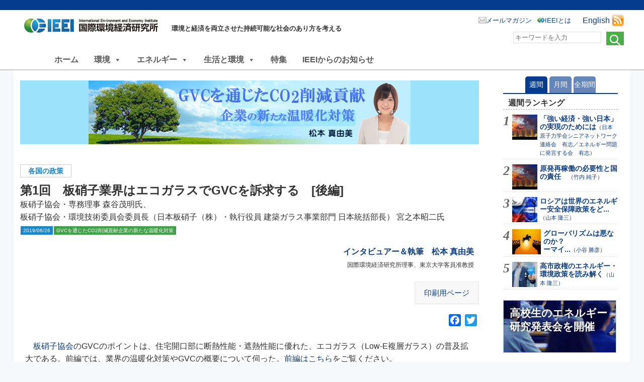

--- FILE ---
content_type: text/html; charset=UTF-8
request_url: https://ieei.or.jp/2019/06/special201906003/
body_size: 21723
content:
<!DOCTYPE html>

<html lang="ja">

<head prefix="og: https://ogp.me/ns# fb: https://ogp.me/ns/fb# article: https://ogp.me/ns/article#">
<meta charset="UTF-8" />
<meta name="viewport" content="width=device-width, maximum-scale=1.0, minimum-scale=1,user-scalable=no,initial-scale=1.0" />
<link rel="stylesheet" type="text/css" media="all" href="https://ieei.or.jp/wp-content/themes/ieei-v4/style.css" />
<link rel="pingback" href="https://ieei.or.jp/xmlrpc.php" />

<meta name="keywords" content="Low-e,複層,エコガラス,断熱基準,温熱環境,断熱リノベ,東京ゼロエミ住宅,ヒートショック,国際環境経済研究所,IEEI,地球温暖化,環境" />
<meta name="description" content="原料調達、製造段階から使用段階、廃棄段階まで削減貢献量の定量化を実施した結果、単板ガラスとエコガラスのCO2排出量を比較すると、30年間使用した場合、エコガラスは約2割削減できることがわかりました。" />
<title>第1回　板硝子業界はエコガラスでGVCを訴求する　[後編] &#8211; NPO法人 国際環境経済研究所｜International Environment and Economy Institute</title>
<meta name='robots' content='max-image-preview:large' />
	<style>img:is([sizes="auto" i], [sizes^="auto," i]) { contain-intrinsic-size: 3000px 1500px }</style>
	<link rel='dns-prefetch' href='//static.addtoany.com' />
<link rel="alternate" type="application/rss+xml" title="NPO法人 国際環境経済研究所｜International Environment and Economy Institute &raquo; フィード" href="https://ieei.or.jp/feed/" />
<link rel="alternate" type="application/rss+xml" title="NPO法人 国際環境経済研究所｜International Environment and Economy Institute &raquo; コメントフィード" href="https://ieei.or.jp/comments/feed/" />
<script type="text/javascript">
/* <![CDATA[ */
window._wpemojiSettings = {"baseUrl":"https:\/\/s.w.org\/images\/core\/emoji\/16.0.1\/72x72\/","ext":".png","svgUrl":"https:\/\/s.w.org\/images\/core\/emoji\/16.0.1\/svg\/","svgExt":".svg","source":{"concatemoji":"https:\/\/ieei.or.jp\/wp-includes\/js\/wp-emoji-release.min.js?ver=6.8.3"}};
/*! This file is auto-generated */
!function(s,n){var o,i,e;function c(e){try{var t={supportTests:e,timestamp:(new Date).valueOf()};sessionStorage.setItem(o,JSON.stringify(t))}catch(e){}}function p(e,t,n){e.clearRect(0,0,e.canvas.width,e.canvas.height),e.fillText(t,0,0);var t=new Uint32Array(e.getImageData(0,0,e.canvas.width,e.canvas.height).data),a=(e.clearRect(0,0,e.canvas.width,e.canvas.height),e.fillText(n,0,0),new Uint32Array(e.getImageData(0,0,e.canvas.width,e.canvas.height).data));return t.every(function(e,t){return e===a[t]})}function u(e,t){e.clearRect(0,0,e.canvas.width,e.canvas.height),e.fillText(t,0,0);for(var n=e.getImageData(16,16,1,1),a=0;a<n.data.length;a++)if(0!==n.data[a])return!1;return!0}function f(e,t,n,a){switch(t){case"flag":return n(e,"\ud83c\udff3\ufe0f\u200d\u26a7\ufe0f","\ud83c\udff3\ufe0f\u200b\u26a7\ufe0f")?!1:!n(e,"\ud83c\udde8\ud83c\uddf6","\ud83c\udde8\u200b\ud83c\uddf6")&&!n(e,"\ud83c\udff4\udb40\udc67\udb40\udc62\udb40\udc65\udb40\udc6e\udb40\udc67\udb40\udc7f","\ud83c\udff4\u200b\udb40\udc67\u200b\udb40\udc62\u200b\udb40\udc65\u200b\udb40\udc6e\u200b\udb40\udc67\u200b\udb40\udc7f");case"emoji":return!a(e,"\ud83e\udedf")}return!1}function g(e,t,n,a){var r="undefined"!=typeof WorkerGlobalScope&&self instanceof WorkerGlobalScope?new OffscreenCanvas(300,150):s.createElement("canvas"),o=r.getContext("2d",{willReadFrequently:!0}),i=(o.textBaseline="top",o.font="600 32px Arial",{});return e.forEach(function(e){i[e]=t(o,e,n,a)}),i}function t(e){var t=s.createElement("script");t.src=e,t.defer=!0,s.head.appendChild(t)}"undefined"!=typeof Promise&&(o="wpEmojiSettingsSupports",i=["flag","emoji"],n.supports={everything:!0,everythingExceptFlag:!0},e=new Promise(function(e){s.addEventListener("DOMContentLoaded",e,{once:!0})}),new Promise(function(t){var n=function(){try{var e=JSON.parse(sessionStorage.getItem(o));if("object"==typeof e&&"number"==typeof e.timestamp&&(new Date).valueOf()<e.timestamp+604800&&"object"==typeof e.supportTests)return e.supportTests}catch(e){}return null}();if(!n){if("undefined"!=typeof Worker&&"undefined"!=typeof OffscreenCanvas&&"undefined"!=typeof URL&&URL.createObjectURL&&"undefined"!=typeof Blob)try{var e="postMessage("+g.toString()+"("+[JSON.stringify(i),f.toString(),p.toString(),u.toString()].join(",")+"));",a=new Blob([e],{type:"text/javascript"}),r=new Worker(URL.createObjectURL(a),{name:"wpTestEmojiSupports"});return void(r.onmessage=function(e){c(n=e.data),r.terminate(),t(n)})}catch(e){}c(n=g(i,f,p,u))}t(n)}).then(function(e){for(var t in e)n.supports[t]=e[t],n.supports.everything=n.supports.everything&&n.supports[t],"flag"!==t&&(n.supports.everythingExceptFlag=n.supports.everythingExceptFlag&&n.supports[t]);n.supports.everythingExceptFlag=n.supports.everythingExceptFlag&&!n.supports.flag,n.DOMReady=!1,n.readyCallback=function(){n.DOMReady=!0}}).then(function(){return e}).then(function(){var e;n.supports.everything||(n.readyCallback(),(e=n.source||{}).concatemoji?t(e.concatemoji):e.wpemoji&&e.twemoji&&(t(e.twemoji),t(e.wpemoji)))}))}((window,document),window._wpemojiSettings);
/* ]]> */
</script>
<link rel='stylesheet' id='avatars-css' href='https://ieei.or.jp/wp-content/plugins/add-local-avatar/avatars.css?ver=6.8.3' type='text/css' media='all' />
<link rel='stylesheet' id='imgareaselect-css' href='https://ieei.or.jp/wp-includes/js/imgareaselect/imgareaselect.css?ver=0.9.8' type='text/css' media='all' />
<link rel='stylesheet' id='dashicons-css' href='https://ieei.or.jp/wp-includes/css/dashicons.min.css?ver=6.8.3' type='text/css' media='all' />
<link rel='stylesheet' id='thickbox-css' href='https://ieei.or.jp/wp-includes/js/thickbox/thickbox.css?ver=6.8.3' type='text/css' media='all' />
<style id='wp-emoji-styles-inline-css' type='text/css'>

	img.wp-smiley, img.emoji {
		display: inline !important;
		border: none !important;
		box-shadow: none !important;
		height: 1em !important;
		width: 1em !important;
		margin: 0 0.07em !important;
		vertical-align: -0.1em !important;
		background: none !important;
		padding: 0 !important;
	}
</style>
<link rel='stylesheet' id='wp-block-library-css' href='https://ieei.or.jp/wp-includes/css/dist/block-library/style.min.css?ver=6.8.3' type='text/css' media='all' />
<style id='classic-theme-styles-inline-css' type='text/css'>
/*! This file is auto-generated */
.wp-block-button__link{color:#fff;background-color:#32373c;border-radius:9999px;box-shadow:none;text-decoration:none;padding:calc(.667em + 2px) calc(1.333em + 2px);font-size:1.125em}.wp-block-file__button{background:#32373c;color:#fff;text-decoration:none}
</style>
<style id='global-styles-inline-css' type='text/css'>
:root{--wp--preset--aspect-ratio--square: 1;--wp--preset--aspect-ratio--4-3: 4/3;--wp--preset--aspect-ratio--3-4: 3/4;--wp--preset--aspect-ratio--3-2: 3/2;--wp--preset--aspect-ratio--2-3: 2/3;--wp--preset--aspect-ratio--16-9: 16/9;--wp--preset--aspect-ratio--9-16: 9/16;--wp--preset--color--black: #000000;--wp--preset--color--cyan-bluish-gray: #abb8c3;--wp--preset--color--white: #ffffff;--wp--preset--color--pale-pink: #f78da7;--wp--preset--color--vivid-red: #cf2e2e;--wp--preset--color--luminous-vivid-orange: #ff6900;--wp--preset--color--luminous-vivid-amber: #fcb900;--wp--preset--color--light-green-cyan: #7bdcb5;--wp--preset--color--vivid-green-cyan: #00d084;--wp--preset--color--pale-cyan-blue: #8ed1fc;--wp--preset--color--vivid-cyan-blue: #0693e3;--wp--preset--color--vivid-purple: #9b51e0;--wp--preset--gradient--vivid-cyan-blue-to-vivid-purple: linear-gradient(135deg,rgba(6,147,227,1) 0%,rgb(155,81,224) 100%);--wp--preset--gradient--light-green-cyan-to-vivid-green-cyan: linear-gradient(135deg,rgb(122,220,180) 0%,rgb(0,208,130) 100%);--wp--preset--gradient--luminous-vivid-amber-to-luminous-vivid-orange: linear-gradient(135deg,rgba(252,185,0,1) 0%,rgba(255,105,0,1) 100%);--wp--preset--gradient--luminous-vivid-orange-to-vivid-red: linear-gradient(135deg,rgba(255,105,0,1) 0%,rgb(207,46,46) 100%);--wp--preset--gradient--very-light-gray-to-cyan-bluish-gray: linear-gradient(135deg,rgb(238,238,238) 0%,rgb(169,184,195) 100%);--wp--preset--gradient--cool-to-warm-spectrum: linear-gradient(135deg,rgb(74,234,220) 0%,rgb(151,120,209) 20%,rgb(207,42,186) 40%,rgb(238,44,130) 60%,rgb(251,105,98) 80%,rgb(254,248,76) 100%);--wp--preset--gradient--blush-light-purple: linear-gradient(135deg,rgb(255,206,236) 0%,rgb(152,150,240) 100%);--wp--preset--gradient--blush-bordeaux: linear-gradient(135deg,rgb(254,205,165) 0%,rgb(254,45,45) 50%,rgb(107,0,62) 100%);--wp--preset--gradient--luminous-dusk: linear-gradient(135deg,rgb(255,203,112) 0%,rgb(199,81,192) 50%,rgb(65,88,208) 100%);--wp--preset--gradient--pale-ocean: linear-gradient(135deg,rgb(255,245,203) 0%,rgb(182,227,212) 50%,rgb(51,167,181) 100%);--wp--preset--gradient--electric-grass: linear-gradient(135deg,rgb(202,248,128) 0%,rgb(113,206,126) 100%);--wp--preset--gradient--midnight: linear-gradient(135deg,rgb(2,3,129) 0%,rgb(40,116,252) 100%);--wp--preset--font-size--small: 13px;--wp--preset--font-size--medium: 20px;--wp--preset--font-size--large: 36px;--wp--preset--font-size--x-large: 42px;--wp--preset--spacing--20: 0.44rem;--wp--preset--spacing--30: 0.67rem;--wp--preset--spacing--40: 1rem;--wp--preset--spacing--50: 1.5rem;--wp--preset--spacing--60: 2.25rem;--wp--preset--spacing--70: 3.38rem;--wp--preset--spacing--80: 5.06rem;--wp--preset--shadow--natural: 6px 6px 9px rgba(0, 0, 0, 0.2);--wp--preset--shadow--deep: 12px 12px 50px rgba(0, 0, 0, 0.4);--wp--preset--shadow--sharp: 6px 6px 0px rgba(0, 0, 0, 0.2);--wp--preset--shadow--outlined: 6px 6px 0px -3px rgba(255, 255, 255, 1), 6px 6px rgba(0, 0, 0, 1);--wp--preset--shadow--crisp: 6px 6px 0px rgba(0, 0, 0, 1);}:where(.is-layout-flex){gap: 0.5em;}:where(.is-layout-grid){gap: 0.5em;}body .is-layout-flex{display: flex;}.is-layout-flex{flex-wrap: wrap;align-items: center;}.is-layout-flex > :is(*, div){margin: 0;}body .is-layout-grid{display: grid;}.is-layout-grid > :is(*, div){margin: 0;}:where(.wp-block-columns.is-layout-flex){gap: 2em;}:where(.wp-block-columns.is-layout-grid){gap: 2em;}:where(.wp-block-post-template.is-layout-flex){gap: 1.25em;}:where(.wp-block-post-template.is-layout-grid){gap: 1.25em;}.has-black-color{color: var(--wp--preset--color--black) !important;}.has-cyan-bluish-gray-color{color: var(--wp--preset--color--cyan-bluish-gray) !important;}.has-white-color{color: var(--wp--preset--color--white) !important;}.has-pale-pink-color{color: var(--wp--preset--color--pale-pink) !important;}.has-vivid-red-color{color: var(--wp--preset--color--vivid-red) !important;}.has-luminous-vivid-orange-color{color: var(--wp--preset--color--luminous-vivid-orange) !important;}.has-luminous-vivid-amber-color{color: var(--wp--preset--color--luminous-vivid-amber) !important;}.has-light-green-cyan-color{color: var(--wp--preset--color--light-green-cyan) !important;}.has-vivid-green-cyan-color{color: var(--wp--preset--color--vivid-green-cyan) !important;}.has-pale-cyan-blue-color{color: var(--wp--preset--color--pale-cyan-blue) !important;}.has-vivid-cyan-blue-color{color: var(--wp--preset--color--vivid-cyan-blue) !important;}.has-vivid-purple-color{color: var(--wp--preset--color--vivid-purple) !important;}.has-black-background-color{background-color: var(--wp--preset--color--black) !important;}.has-cyan-bluish-gray-background-color{background-color: var(--wp--preset--color--cyan-bluish-gray) !important;}.has-white-background-color{background-color: var(--wp--preset--color--white) !important;}.has-pale-pink-background-color{background-color: var(--wp--preset--color--pale-pink) !important;}.has-vivid-red-background-color{background-color: var(--wp--preset--color--vivid-red) !important;}.has-luminous-vivid-orange-background-color{background-color: var(--wp--preset--color--luminous-vivid-orange) !important;}.has-luminous-vivid-amber-background-color{background-color: var(--wp--preset--color--luminous-vivid-amber) !important;}.has-light-green-cyan-background-color{background-color: var(--wp--preset--color--light-green-cyan) !important;}.has-vivid-green-cyan-background-color{background-color: var(--wp--preset--color--vivid-green-cyan) !important;}.has-pale-cyan-blue-background-color{background-color: var(--wp--preset--color--pale-cyan-blue) !important;}.has-vivid-cyan-blue-background-color{background-color: var(--wp--preset--color--vivid-cyan-blue) !important;}.has-vivid-purple-background-color{background-color: var(--wp--preset--color--vivid-purple) !important;}.has-black-border-color{border-color: var(--wp--preset--color--black) !important;}.has-cyan-bluish-gray-border-color{border-color: var(--wp--preset--color--cyan-bluish-gray) !important;}.has-white-border-color{border-color: var(--wp--preset--color--white) !important;}.has-pale-pink-border-color{border-color: var(--wp--preset--color--pale-pink) !important;}.has-vivid-red-border-color{border-color: var(--wp--preset--color--vivid-red) !important;}.has-luminous-vivid-orange-border-color{border-color: var(--wp--preset--color--luminous-vivid-orange) !important;}.has-luminous-vivid-amber-border-color{border-color: var(--wp--preset--color--luminous-vivid-amber) !important;}.has-light-green-cyan-border-color{border-color: var(--wp--preset--color--light-green-cyan) !important;}.has-vivid-green-cyan-border-color{border-color: var(--wp--preset--color--vivid-green-cyan) !important;}.has-pale-cyan-blue-border-color{border-color: var(--wp--preset--color--pale-cyan-blue) !important;}.has-vivid-cyan-blue-border-color{border-color: var(--wp--preset--color--vivid-cyan-blue) !important;}.has-vivid-purple-border-color{border-color: var(--wp--preset--color--vivid-purple) !important;}.has-vivid-cyan-blue-to-vivid-purple-gradient-background{background: var(--wp--preset--gradient--vivid-cyan-blue-to-vivid-purple) !important;}.has-light-green-cyan-to-vivid-green-cyan-gradient-background{background: var(--wp--preset--gradient--light-green-cyan-to-vivid-green-cyan) !important;}.has-luminous-vivid-amber-to-luminous-vivid-orange-gradient-background{background: var(--wp--preset--gradient--luminous-vivid-amber-to-luminous-vivid-orange) !important;}.has-luminous-vivid-orange-to-vivid-red-gradient-background{background: var(--wp--preset--gradient--luminous-vivid-orange-to-vivid-red) !important;}.has-very-light-gray-to-cyan-bluish-gray-gradient-background{background: var(--wp--preset--gradient--very-light-gray-to-cyan-bluish-gray) !important;}.has-cool-to-warm-spectrum-gradient-background{background: var(--wp--preset--gradient--cool-to-warm-spectrum) !important;}.has-blush-light-purple-gradient-background{background: var(--wp--preset--gradient--blush-light-purple) !important;}.has-blush-bordeaux-gradient-background{background: var(--wp--preset--gradient--blush-bordeaux) !important;}.has-luminous-dusk-gradient-background{background: var(--wp--preset--gradient--luminous-dusk) !important;}.has-pale-ocean-gradient-background{background: var(--wp--preset--gradient--pale-ocean) !important;}.has-electric-grass-gradient-background{background: var(--wp--preset--gradient--electric-grass) !important;}.has-midnight-gradient-background{background: var(--wp--preset--gradient--midnight) !important;}.has-small-font-size{font-size: var(--wp--preset--font-size--small) !important;}.has-medium-font-size{font-size: var(--wp--preset--font-size--medium) !important;}.has-large-font-size{font-size: var(--wp--preset--font-size--large) !important;}.has-x-large-font-size{font-size: var(--wp--preset--font-size--x-large) !important;}
:where(.wp-block-post-template.is-layout-flex){gap: 1.25em;}:where(.wp-block-post-template.is-layout-grid){gap: 1.25em;}
:where(.wp-block-columns.is-layout-flex){gap: 2em;}:where(.wp-block-columns.is-layout-grid){gap: 2em;}
:root :where(.wp-block-pullquote){font-size: 1.5em;line-height: 1.6;}
</style>
<link rel='stylesheet' id='contact-form-7-css' href='https://ieei.or.jp/wp-content/plugins/contact-form-7/includes/css/styles.css?ver=5.6.3' type='text/css' media='all' />
<link rel='stylesheet' id='cf7msm_styles-css' href='https://ieei.or.jp/wp-content/plugins/contact-form-7-multi-step-module/resources/cf7msm.css?ver=4.1.92' type='text/css' media='all' />
<link rel='stylesheet' id='wpfront-scroll-top-css' href='https://ieei.or.jp/wp-content/plugins/wpfront-scroll-top/css/wpfront-scroll-top.min.css?ver=2.0.7.08086' type='text/css' media='all' />
<link rel='stylesheet' id='wp-pagenavi-css' href='https://ieei.or.jp/wp-content/plugins/wp-pagenavi/pagenavi-css.css?ver=2.70' type='text/css' media='all' />
<link rel='stylesheet' id='megamenu-css' href='https://ieei.or.jp/wp-content/uploads/maxmegamenu/style.css?ver=aa2256' type='text/css' media='all' />
<link rel='stylesheet' id='wordpress-popular-posts-css-css' href='https://ieei.or.jp/wp-content/plugins/wordpress-popular-posts/assets/css/wpp.css?ver=6.0.5' type='text/css' media='all' />
<link rel='stylesheet' id='ieei-v3-style-css' href='https://ieei.or.jp/wp-content/themes/ieei-v4/style.css?ver=6.8.3' type='text/css' media='all' />
<link rel='stylesheet' id='addtoany-css' href='https://ieei.or.jp/wp-content/plugins/add-to-any/addtoany.min.css?ver=1.16' type='text/css' media='all' />
<script type="text/javascript" src="https://ieei.or.jp/wp-includes/js/jquery/jquery.min.js?ver=3.7.1" id="jquery-core-js"></script>
<script type="text/javascript" src="https://ieei.or.jp/wp-includes/js/jquery/jquery-migrate.min.js?ver=3.4.1" id="jquery-migrate-js"></script>
<script type="text/javascript" id="addtoany-core-js-before">
/* <![CDATA[ */
window.a2a_config=window.a2a_config||{};a2a_config.callbacks=[];a2a_config.overlays=[];a2a_config.templates={};a2a_localize = {
	Share: "共有",
	Save: "ブックマーク",
	Subscribe: "購読",
	Email: "メール",
	Bookmark: "ブックマーク",
	ShowAll: "すべて表示する",
	ShowLess: "小さく表示する",
	FindServices: "サービスを探す",
	FindAnyServiceToAddTo: "追加するサービスを今すぐ探す",
	PoweredBy: "Powered by",
	ShareViaEmail: "メールでシェアする",
	SubscribeViaEmail: "メールで購読する",
	BookmarkInYourBrowser: "ブラウザにブックマーク",
	BookmarkInstructions: "このページをブックマークするには、 Ctrl+D または \u2318+D を押下。",
	AddToYourFavorites: "お気に入りに追加",
	SendFromWebOrProgram: "任意のメールアドレスまたはメールプログラムから送信",
	EmailProgram: "メールプログラム",
	More: "詳細&#8230;",
	ThanksForSharing: "共有ありがとうございます !",
	ThanksForFollowing: "フォローありがとうございます !"
};
/* ]]> */
</script>
<script type="text/javascript" async src="https://static.addtoany.com/menu/page.js" id="addtoany-core-js"></script>
<script type="text/javascript" async src="https://ieei.or.jp/wp-content/plugins/add-to-any/addtoany.min.js?ver=1.1" id="addtoany-jquery-js"></script>
<script type="text/javascript" src="https://ieei.or.jp/wp-content/plugins/liquid-rwd-plus/js/jquery.cookie.js?ver=6.8.3" id="jquery.cookie-js"></script>
<script type="text/javascript" src="https://ieei.or.jp/wp-content/plugins/liquid-rwd-plus/js/rwd.js?ver=6.8.3" id="rwd-js"></script>
<script type="application/json" id="wpp-json">
/* <![CDATA[ */
{"sampling_active":0,"sampling_rate":100,"ajax_url":"https:\/\/ieei.or.jp\/wp-json\/wordpress-popular-posts\/v1\/popular-posts","api_url":"https:\/\/ieei.or.jp\/wp-json\/wordpress-popular-posts","ID":50727,"token":"1346a4e66b","lang":0,"debug":0}
/* ]]> */
</script>
<script type="text/javascript" src="https://ieei.or.jp/wp-content/plugins/wordpress-popular-posts/assets/js/wpp.min.js?ver=6.0.5" id="wpp-js-js"></script>
<script type="text/javascript" src="https://ieei.or.jp/wp-content/themes/ieei-v4/js/jquery.infinitescroll.min.js?ver=6.8.3" id="jquery-infinite-js"></script>
<link rel="https://api.w.org/" href="https://ieei.or.jp/wp-json/" /><link rel="alternate" title="JSON" type="application/json" href="https://ieei.or.jp/wp-json/wp/v2/posts/50727" /><link rel="alternate" title="oEmbed (JSON)" type="application/json+oembed" href="https://ieei.or.jp/wp-json/oembed/1.0/embed?url=https%3A%2F%2Fieei.or.jp%2F2019%2F06%2Fspecial201906003%2F" />
<link rel="alternate" title="oEmbed (XML)" type="text/xml+oembed" href="https://ieei.or.jp/wp-json/oembed/1.0/embed?url=https%3A%2F%2Fieei.or.jp%2F2019%2F06%2Fspecial201906003%2F&#038;format=xml" />
            <style id="wpp-loading-animation-styles">@-webkit-keyframes bgslide{from{background-position-x:0}to{background-position-x:-200%}}@keyframes bgslide{from{background-position-x:0}to{background-position-x:-200%}}.wpp-widget-placeholder,.wpp-widget-block-placeholder{margin:0 auto;width:60px;height:3px;background:#dd3737;background:linear-gradient(90deg,#dd3737 0%,#571313 10%,#dd3737 100%);background-size:200% auto;border-radius:3px;-webkit-animation:bgslide 1s infinite linear;animation:bgslide 1s infinite linear}</style>
            <link rel="icon" href="https://ieei.or.jp/wp-content/uploads/2017/05/cropped-5_ieei_big-32x32.jpg" sizes="32x32" />
<link rel="icon" href="https://ieei.or.jp/wp-content/uploads/2017/05/cropped-5_ieei_big-192x192.jpg" sizes="192x192" />
<link rel="apple-touch-icon" href="https://ieei.or.jp/wp-content/uploads/2017/05/cropped-5_ieei_big-180x180.jpg" />
<meta name="msapplication-TileImage" content="https://ieei.or.jp/wp-content/uploads/2017/05/cropped-5_ieei_big-270x270.jpg" />
<style type="text/css">/** Mega Menu CSS: fs **/</style>
<!-- OGP -->
<meta property="og:type" content="article">
<meta property="og:locale" content="ja_JP" />
<meta property="og:site_name" content="NPO法人 国際環境経済研究所｜International Environment and Economy Institute">
<meta property="og:url" content="http://ieei.or.jp/2019/06/special201906003/">
<meta property="og:title" content="第1回　板硝子業界はエコガラスでGVCを訴求する　[後編]">
<meta property="og:description" content="　板硝子協会のGVCのポイントは、住宅開口部に断熱性能・遮熱性能に優れた、エコガラス（Low-E複層ガラス）の普及拡大である。前編では、業界の温暖化対策やGVCの概要について伺った。前編はこちらをご覧ください。 ―――エ [&hellip;]">
<meta name="twitter:description" content="　板硝子協会のGVCのポイントは、住宅開口部に断熱性能・遮熱性能に優れた、エコガラス（Low-E複層ガラス）の普及拡大である。前編では、業界の温暖化対策やGVCの概要について伺った。前編はこちらをご覧ください。 ―――エ [&hellip;]">
<meta property="og:image" content="https://ieei.or.jp/wp-content/uploads/2019/06/20190626_06.png">
<meta name="twitter:image" content="https://ieei.or.jp/wp-content/uploads/2019/06/20190626_06.png">
<meta name="twitter:card" content="summary_large_image">
<meta name="twitter:site" content="NPO法人 国際環境経済研究所｜International Environment and Economy Institute">
<meta name="twitter:creator" content="@ieei2011">
<!-- /OGP -->

<script src="https://ieei.or.jp/wp-content/themes/ieei-v4/js/original.js" type="text/javascript"></script>


<!-- Google tag (gtag.js) -->
<script async src="https://www.googletagmanager.com/gtag/js?id=G-2NJNGYTZJT"></script>
<script>
  window.dataLayer = window.dataLayer || [];
  function gtag(){dataLayer.push(arguments);}
  gtag('js', new Date());

  gtag('config', 'G-2NJNGYTZJT');
</script>


</head>

<body class="wp-singular post-template-default single single-post postid-50727 single-format-standard wp-theme-ieei-v4 mega-menu-menu-1 group-blog">


<div id="headwrapper">
 <header id="header" class="clearfix">
  <div class=headertitle>   <a href="https://ieei.or.jp/" title="NPO法人 国際環境経済研究所｜International Environment and Economy Institute" rel="home">NPO法人 国際環境経済研究所｜International Environment and Economy Institute</a>
  </div>  <span class=headerdesc>環境と経済を両立させた持続可能な社会のあり方を考える</span>


<!-- RSS Feed -->
  <div class="rss">
   <span><a href="https://ieei.or.jp/english/">English</a></span>
   <a href="https://ieei.or.jp/feed/" title="RSSフィード"><img src="https://ieei.or.jp/wp-content/themes/ieei-v4/img/icon_feed.png" alt="" title="RSS Feed"></a>
  </div>

<nav>
	<ul class="clearfix">
		<!-- <li class="mailmag"><a href="https://ieei.or.jp/mailmag/">メールマガジン</a></li> -->
		<li class="mailmag"><a href="https://inq.ieei.or.jp/mailmag_add/">メールマガジン</a></li>
		<li class="about"><a href="https://ieei.or.jp/about/">IEEIとは</a></li>
	</ul>
</nav>

<!-- search -->
<div class="head-search">
	<form method="get" id="search" action="https://ieei.or.jp/">
		<input type="image" value="検索" src="https://ieei.or.jp/wp-content/themes/ieei-v4/img/btn_search.png">
		<div class="textbox"><input placeholder="キーワードを入力" name="s" type="text"></div>
	</form>
</div>

  <!-- print用 -->
  <div class="printhead">
   <img src="https://ieei.or.jp/wp-content/themes/ieei-v4/img/title_list_default.png" class="" alt="NPO法人 国際環境経済研究所｜International Environment and Economy Institute - 環境と経済を両立させた持続可能な社会のあり方を考える" />
  </div>
 </header>
</div>

<div id="mega-menu-wrap-menu-1" class="mega-menu-wrap"><div class="mega-menu-toggle"><div class="mega-toggle-blocks-left"></div><div class="mega-toggle-blocks-center"></div><div class="mega-toggle-blocks-right"><div class='mega-toggle-block mega-menu-toggle-block mega-toggle-block-1' id='mega-toggle-block-1' tabindex='0'><span class='mega-toggle-label' role='button' aria-expanded='false'><span class='mega-toggle-label-closed'>MENU</span><span class='mega-toggle-label-open'>MENU</span></span></div></div></div><ul id="mega-menu-menu-1" class="mega-menu max-mega-menu mega-menu-horizontal mega-no-js" data-event="hover_intent" data-effect="fade" data-effect-speed="200" data-effect-mobile="disabled" data-effect-speed-mobile="0" data-mobile-force-width="false" data-second-click="go" data-document-click="collapse" data-vertical-behaviour="standard" data-breakpoint="1024" data-unbind="false" data-mobile-state="collapse_all" data-hover-intent-timeout="300" data-hover-intent-interval="100"><li class='mega-menu-item mega-menu-item-type-custom mega-menu-item-object-custom mega-align-bottom-left mega-menu-flyout mega-item-align-float-left mega-menu-item-37799' id='mega-menu-item-37799'><a class="mega-menu-link" href="/" tabindex="0">ホーム</a></li><li class='mega-menu-item mega-menu-item-type-taxonomy mega-menu-item-object-ieei_tax mega-current-post-ancestor mega-menu-item-has-children mega-menu-megamenu mega-align-bottom-left mega-menu-megamenu mega-item-align-float-left mega-hide-on-mobile mega-menu-item-37750' id='mega-menu-item-37750'><a class="mega-menu-link" href="https://ieei.or.jp/ieei_tax/itx_env/" aria-haspopup="true" aria-expanded="false" tabindex="0">環境<span class="mega-indicator"></span></a>
<ul class="mega-sub-menu">
<li class='mega-menu-item mega-menu-item-type-taxonomy mega-menu-item-object-ieei_tax mega-menu-item-has-children mega-menu-columns-1-of-3 mega-menu-item-37751' id='mega-menu-item-37751'><a class="mega-menu-link" href="https://ieei.or.jp/ieei_tax/itx_env_bs/">気候変動の基礎知識<span class="mega-indicator"></span></a>
	<ul class="mega-sub-menu">
<li class='mega-menu-item mega-menu-item-type-taxonomy mega-menu-item-object-ieei_tax mega-menu-item-37752' id='mega-menu-item-37752'><a class="mega-menu-link" href="https://ieei.or.jp/ieei_tax/itx_env_bs_01/">気候変動の科学</a></li><li class='mega-menu-item mega-menu-item-type-taxonomy mega-menu-item-object-ieei_tax mega-menu-item-37753' id='mega-menu-item-37753'><a class="mega-menu-link" href="https://ieei.or.jp/ieei_tax/itx_env_bs_02/">地球工学</a></li><li class='mega-menu-item mega-menu-item-type-taxonomy mega-menu-item-object-ieei_tax mega-menu-item-37754' id='mega-menu-item-37754'><a class="mega-menu-link" href="https://ieei.or.jp/ieei_tax/itx_env_bs_03/">電気自動車</a></li><li class='mega-menu-item mega-menu-item-type-taxonomy mega-menu-item-object-ieei_tax mega-menu-item-37755' id='mega-menu-item-37755'><a class="mega-menu-link" href="https://ieei.or.jp/ieei_tax/itx_env_bs_04/">水素・燃料電池</a></li>	</ul>
</li><li class='mega-menu-item mega-menu-item-type-taxonomy mega-menu-item-object-ieei_tax mega-current-post-ancestor mega-menu-item-has-children mega-menu-columns-1-of-3 mega-menu-item-37756' id='mega-menu-item-37756'><a class="mega-menu-link" href="https://ieei.or.jp/ieei_tax/itx_env_plc/">気候変動政策<span class="mega-indicator"></span></a>
	<ul class="mega-sub-menu">
<li class='mega-menu-item mega-menu-item-type-taxonomy mega-menu-item-object-ieei_tax mega-menu-item-37759' id='mega-menu-item-37759'><a class="mega-menu-link" href="https://ieei.or.jp/ieei_tax/itx_env_plc_05/">カーボンプライシング</a></li><li class='mega-menu-item mega-menu-item-type-taxonomy mega-menu-item-object-ieei_tax mega-menu-item-37762' id='mega-menu-item-37762'><a class="mega-menu-link" href="https://ieei.or.jp/ieei_tax/itx_env_plc_06/">排出量取引</a></li><li class='mega-menu-item mega-menu-item-type-taxonomy mega-menu-item-object-ieei_tax mega-menu-item-37758' id='mega-menu-item-37758'><a class="mega-menu-link" href="https://ieei.or.jp/ieei_tax/itx_env_plc_07/">規制的手法</a></li><li class='mega-menu-item mega-menu-item-type-taxonomy mega-menu-item-object-ieei_tax mega-menu-item-37765' id='mega-menu-item-37765'><a class="mega-menu-link" href="https://ieei.or.jp/ieei_tax/itx_env_plc_08/">UNFCCC/IPCC</a></li><li class='mega-menu-item mega-menu-item-type-taxonomy mega-menu-item-object-ieei_tax mega-menu-item-37764' id='mega-menu-item-37764'><a class="mega-menu-link" href="https://ieei.or.jp/ieei_tax/itx_env_plc_09/">パリ協定</a></li><li class='mega-menu-item mega-menu-item-type-taxonomy mega-menu-item-object-ieei_tax mega-menu-item-37763' id='mega-menu-item-37763'><a class="mega-menu-link" href="https://ieei.or.jp/ieei_tax/itx_env_plc_10/">京都議定書</a></li><li class='mega-menu-item mega-menu-item-type-taxonomy mega-menu-item-object-ieei_tax mega-current-post-ancestor mega-current-menu-parent mega-current-post-parent mega-menu-item-37761' id='mega-menu-item-37761'><a class="mega-menu-link" href="https://ieei.or.jp/ieei_tax/itx_env_plc_11/">各国の政策</a></li><li class='mega-menu-item mega-menu-item-type-taxonomy mega-menu-item-object-ieei_tax mega-menu-item-37760' id='mega-menu-item-37760'><a class="mega-menu-link" href="https://ieei.or.jp/ieei_tax/itx_env_plc_x/">温暖化交渉</a></li><li class='mega-menu-item mega-menu-item-type-taxonomy mega-menu-item-object-ieei_tax mega-menu-item-37757' id='mega-menu-item-37757'><a class="mega-menu-link" href="https://ieei.or.jp/ieei_tax/itx_env_plc_y/">日本の削減目標</a></li>	</ul>
</li><li class='mega-menu-item mega-menu-item-type-taxonomy mega-menu-item-object-ieei_tax mega-menu-item-has-children mega-menu-columns-1-of-3 mega-menu-item-37766' id='mega-menu-item-37766'><a class="mega-menu-link" href="https://ieei.or.jp/ieei_tax/itx_env_was/">汚染と廃棄物<span class="mega-indicator"></span></a>
	<ul class="mega-sub-menu">
<li class='mega-menu-item mega-menu-item-type-taxonomy mega-menu-item-object-ieei_tax mega-menu-item-37767' id='mega-menu-item-37767'><a class="mega-menu-link" href="https://ieei.or.jp/ieei_tax/itx_env_was_12/">廃棄物対策と政策</a></li><li class='mega-menu-item mega-menu-item-type-taxonomy mega-menu-item-object-ieei_tax mega-menu-item-37770' id='mega-menu-item-37770'><a class="mega-menu-link" href="https://ieei.or.jp/ieei_tax/itx_env_was_14/">水質汚濁問題</a></li><li class='mega-menu-item mega-menu-item-type-taxonomy mega-menu-item-object-ieei_tax mega-menu-item-37769' id='mega-menu-item-37769'><a class="mega-menu-link" href="https://ieei.or.jp/ieei_tax/itx_env_was_15/">土壌汚染問題</a></li><li class='mega-menu-item mega-menu-item-type-taxonomy mega-menu-item-object-ieei_tax mega-menu-item-37819' id='mega-menu-item-37819'><a class="mega-menu-link" href="https://ieei.or.jp/ieei_tax/itx_env_was_13/">大気汚染問題</a></li><li class='mega-menu-item mega-menu-item-type-taxonomy mega-menu-item-object-ieei_tax mega-menu-item-75044' id='mega-menu-item-75044'><a class="mega-menu-link" href="https://ieei.or.jp/ieei_tax/itx_env_was_46/">資源循環</a></li>	</ul>
</li></ul>
</li><li class='mega-menu-item mega-menu-item-type-taxonomy mega-menu-item-object-ieei_tax mega-current-post-ancestor mega-menu-item-has-children mega-align-bottom-left mega-menu-flyout mega-item-align-float-left mega-hide-on-desktop mega-menu-item-37801' id='mega-menu-item-37801'><a class="mega-menu-link" href="https://ieei.or.jp/ieei_tax/itx_env/" aria-haspopup="true" aria-expanded="false" tabindex="0">環境<span class="mega-indicator"></span></a>
<ul class="mega-sub-menu">
<li class='mega-menu-item mega-menu-item-type-taxonomy mega-menu-item-object-ieei_tax mega-menu-item-has-children mega-menu-item-37802' id='mega-menu-item-37802'><a class="mega-menu-link" href="https://ieei.or.jp/ieei_tax/itx_env_bs/" aria-haspopup="true" aria-expanded="false">気候変動の基礎知識<span class="mega-indicator"></span></a>
	<ul class="mega-sub-menu">
<li class='mega-menu-item mega-menu-item-type-taxonomy mega-menu-item-object-ieei_tax mega-menu-item-37803' id='mega-menu-item-37803'><a class="mega-menu-link" href="https://ieei.or.jp/ieei_tax/itx_env_bs_01/">気候変動の科学</a></li><li class='mega-menu-item mega-menu-item-type-taxonomy mega-menu-item-object-ieei_tax mega-menu-item-37804' id='mega-menu-item-37804'><a class="mega-menu-link" href="https://ieei.or.jp/ieei_tax/itx_env_bs_02/">地球工学</a></li><li class='mega-menu-item mega-menu-item-type-taxonomy mega-menu-item-object-ieei_tax mega-menu-item-37805' id='mega-menu-item-37805'><a class="mega-menu-link" href="https://ieei.or.jp/ieei_tax/itx_env_bs_03/">電気自動車</a></li><li class='mega-menu-item mega-menu-item-type-taxonomy mega-menu-item-object-ieei_tax mega-menu-item-37806' id='mega-menu-item-37806'><a class="mega-menu-link" href="https://ieei.or.jp/ieei_tax/itx_env_bs_04/">水素・燃料電池</a></li>	</ul>
</li><li class='mega-menu-item mega-menu-item-type-taxonomy mega-menu-item-object-ieei_tax mega-current-post-ancestor mega-menu-item-has-children mega-menu-item-37807' id='mega-menu-item-37807'><a class="mega-menu-link" href="https://ieei.or.jp/ieei_tax/itx_env_plc/" aria-haspopup="true" aria-expanded="false">気候変動政策<span class="mega-indicator"></span></a>
	<ul class="mega-sub-menu">
<li class='mega-menu-item mega-menu-item-type-taxonomy mega-menu-item-object-ieei_tax mega-menu-item-37810' id='mega-menu-item-37810'><a class="mega-menu-link" href="https://ieei.or.jp/ieei_tax/itx_env_plc_05/">カーボンプライシング</a></li><li class='mega-menu-item mega-menu-item-type-taxonomy mega-menu-item-object-ieei_tax mega-menu-item-37813' id='mega-menu-item-37813'><a class="mega-menu-link" href="https://ieei.or.jp/ieei_tax/itx_env_plc_06/">排出量取引</a></li><li class='mega-menu-item mega-menu-item-type-taxonomy mega-menu-item-object-ieei_tax mega-menu-item-37809' id='mega-menu-item-37809'><a class="mega-menu-link" href="https://ieei.or.jp/ieei_tax/itx_env_plc_07/">規制的手法</a></li><li class='mega-menu-item mega-menu-item-type-taxonomy mega-menu-item-object-ieei_tax mega-menu-item-37816' id='mega-menu-item-37816'><a class="mega-menu-link" href="https://ieei.or.jp/ieei_tax/itx_env_plc_08/">UNFCCC/IPCC</a></li><li class='mega-menu-item mega-menu-item-type-taxonomy mega-menu-item-object-ieei_tax mega-menu-item-37815' id='mega-menu-item-37815'><a class="mega-menu-link" href="https://ieei.or.jp/ieei_tax/itx_env_plc_09/">パリ協定</a></li><li class='mega-menu-item mega-menu-item-type-taxonomy mega-menu-item-object-ieei_tax mega-menu-item-37814' id='mega-menu-item-37814'><a class="mega-menu-link" href="https://ieei.or.jp/ieei_tax/itx_env_plc_10/">京都議定書</a></li><li class='mega-menu-item mega-menu-item-type-taxonomy mega-menu-item-object-ieei_tax mega-current-post-ancestor mega-current-menu-parent mega-current-post-parent mega-menu-item-37812' id='mega-menu-item-37812'><a class="mega-menu-link" href="https://ieei.or.jp/ieei_tax/itx_env_plc_11/">各国の政策</a></li><li class='mega-menu-item mega-menu-item-type-taxonomy mega-menu-item-object-ieei_tax mega-menu-item-37811' id='mega-menu-item-37811'><a class="mega-menu-link" href="https://ieei.or.jp/ieei_tax/itx_env_plc_x/">温暖化交渉</a></li><li class='mega-menu-item mega-menu-item-type-taxonomy mega-menu-item-object-ieei_tax mega-menu-item-37808' id='mega-menu-item-37808'><a class="mega-menu-link" href="https://ieei.or.jp/ieei_tax/itx_env_plc_y/">日本の削減目標</a></li>	</ul>
</li><li class='mega-menu-item mega-menu-item-type-taxonomy mega-menu-item-object-ieei_tax mega-menu-item-has-children mega-menu-item-37817' id='mega-menu-item-37817'><a class="mega-menu-link" href="https://ieei.or.jp/ieei_tax/itx_env_was/" aria-haspopup="true" aria-expanded="false">汚染と廃棄物<span class="mega-indicator"></span></a>
	<ul class="mega-sub-menu">
<li class='mega-menu-item mega-menu-item-type-taxonomy mega-menu-item-object-ieei_tax mega-menu-item-37818' id='mega-menu-item-37818'><a class="mega-menu-link" href="https://ieei.or.jp/ieei_tax/itx_env_was_12/">廃棄物対策と政策</a></li><li class='mega-menu-item mega-menu-item-type-taxonomy mega-menu-item-object-ieei_tax mega-menu-item-37821' id='mega-menu-item-37821'><a class="mega-menu-link" href="https://ieei.or.jp/ieei_tax/itx_env_was_14/">水質汚濁問題</a></li><li class='mega-menu-item mega-menu-item-type-taxonomy mega-menu-item-object-ieei_tax mega-menu-item-37820' id='mega-menu-item-37820'><a class="mega-menu-link" href="https://ieei.or.jp/ieei_tax/itx_env_was_15/">土壌汚染問題</a></li>	</ul>
</li></ul>
</li><li class='mega-menu-item mega-menu-item-type-taxonomy mega-menu-item-object-ieei_tax mega-menu-item-has-children mega-menu-megamenu mega-align-bottom-left mega-menu-megamenu mega-item-align-float-left mega-hide-on-mobile mega-menu-item-37771' id='mega-menu-item-37771'><a class="mega-menu-link" href="https://ieei.or.jp/ieei_tax/itx_ene/" aria-haspopup="true" aria-expanded="false" tabindex="0">エネルギー<span class="mega-indicator"></span></a>
<ul class="mega-sub-menu">
<li class='mega-menu-item mega-menu-item-type-taxonomy mega-menu-item-object-ieei_tax mega-menu-item-has-children mega-menu-columns-1-of-2 mega-menu-item-37781' id='mega-menu-item-37781'><a class="mega-menu-link" href="https://ieei.or.jp/ieei_tax/itx_ene_tech/">基礎知識/技術<span class="mega-indicator"></span></a>
	<ul class="mega-sub-menu">
<li class='mega-menu-item mega-menu-item-type-taxonomy mega-menu-item-object-ieei_tax mega-menu-item-37782' id='mega-menu-item-37782'><a class="mega-menu-link" href="https://ieei.or.jp/ieei_tax/itx_ene_tech_16/">化石燃料</a></li><li class='mega-menu-item mega-menu-item-type-taxonomy mega-menu-item-object-ieei_tax mega-menu-item-37783' id='mega-menu-item-37783'><a class="mega-menu-link" href="https://ieei.or.jp/ieei_tax/itx_ene_tech_17/">原子力発電</a></li><li class='mega-menu-item mega-menu-item-type-taxonomy mega-menu-item-object-ieei_tax mega-menu-item-37784' id='mega-menu-item-37784'><a class="mega-menu-link" href="https://ieei.or.jp/ieei_tax/itx_ene_tech_18/">石炭火力</a></li><li class='mega-menu-item mega-menu-item-type-taxonomy mega-menu-item-object-ieei_tax mega-menu-item-37785' id='mega-menu-item-37785'><a class="mega-menu-link" href="https://ieei.or.jp/ieei_tax/itx_ene_tech_19/">天然ガス火力</a></li><li class='mega-menu-item mega-menu-item-type-taxonomy mega-menu-item-object-ieei_tax mega-menu-item-37786' id='mega-menu-item-37786'><a class="mega-menu-link" href="https://ieei.or.jp/ieei_tax/itx_ene_tech_20/">石油火力</a></li><li class='mega-menu-item mega-menu-item-type-taxonomy mega-menu-item-object-ieei_tax mega-menu-item-37787' id='mega-menu-item-37787'><a class="mega-menu-link" href="https://ieei.or.jp/ieei_tax/itx_ene_tech_21/">再生可能エネルギー</a></li><li class='mega-menu-item mega-menu-item-type-taxonomy mega-menu-item-object-ieei_tax mega-menu-item-37788' id='mega-menu-item-37788'><a class="mega-menu-link" href="https://ieei.or.jp/ieei_tax/itx_ene_tech_22/">太陽光・熱発電</a></li><li class='mega-menu-item mega-menu-item-type-taxonomy mega-menu-item-object-ieei_tax mega-menu-item-37789' id='mega-menu-item-37789'><a class="mega-menu-link" href="https://ieei.or.jp/ieei_tax/itx_ene_tech_23/">風力発電</a></li><li class='mega-menu-item mega-menu-item-type-taxonomy mega-menu-item-object-ieei_tax mega-menu-item-37790' id='mega-menu-item-37790'><a class="mega-menu-link" href="https://ieei.or.jp/ieei_tax/itx_ene_tech_24/">バイオマス発電</a></li><li class='mega-menu-item mega-menu-item-type-taxonomy mega-menu-item-object-ieei_tax mega-menu-item-37791' id='mega-menu-item-37791'><a class="mega-menu-link" href="https://ieei.or.jp/ieei_tax/itx_ene_tech_25/">水力発電</a></li><li class='mega-menu-item mega-menu-item-type-taxonomy mega-menu-item-object-ieei_tax mega-menu-item-37792' id='mega-menu-item-37792'><a class="mega-menu-link" href="https://ieei.or.jp/ieei_tax/itx_ene_tech_26/">地熱発電</a></li><li class='mega-menu-item mega-menu-item-type-taxonomy mega-menu-item-object-ieei_tax mega-menu-item-65494' id='mega-menu-item-65494'><a class="mega-menu-link" href="https://ieei.or.jp/ieei_tax/itx_ene_tech_44/">核融合</a></li><li class='mega-menu-item mega-menu-item-type-taxonomy mega-menu-item-object-ieei_tax mega-menu-item-73779' id='mega-menu-item-73779'><a class="mega-menu-link" href="https://ieei.or.jp/ieei_tax/itx_ene_tech_45/">蓄電池</a></li>	</ul>
</li><li class='mega-menu-item mega-menu-item-type-taxonomy mega-menu-item-object-ieei_tax mega-menu-item-has-children mega-menu-columns-1-of-2 mega-menu-item-37772' id='mega-menu-item-37772'><a class="mega-menu-link" href="https://ieei.or.jp/ieei_tax/itx_ene_plc/">エネルギー政策<span class="mega-indicator"></span></a>
	<ul class="mega-sub-menu">
<li class='mega-menu-item mega-menu-item-type-taxonomy mega-menu-item-object-ieei_tax mega-menu-item-37773' id='mega-menu-item-37773'><a class="mega-menu-link" href="https://ieei.or.jp/ieei_tax/itx_ene_plc_27/">欧州の政策</a></li><li class='mega-menu-item mega-menu-item-type-taxonomy mega-menu-item-object-ieei_tax mega-menu-item-37774' id='mega-menu-item-37774'><a class="mega-menu-link" href="https://ieei.or.jp/ieei_tax/itx_ene_plc_28/">米国の政策</a></li><li class='mega-menu-item mega-menu-item-type-taxonomy mega-menu-item-object-ieei_tax mega-menu-item-37775' id='mega-menu-item-37775'><a class="mega-menu-link" href="https://ieei.or.jp/ieei_tax/itx_ene_plc_29/">日本の政策</a></li><li class='mega-menu-item mega-menu-item-type-taxonomy mega-menu-item-object-ieei_tax mega-menu-item-37776' id='mega-menu-item-37776'><a class="mega-menu-link" href="https://ieei.or.jp/ieei_tax/itx_ene_plc_30/">中国の政策</a></li><li class='mega-menu-item mega-menu-item-type-taxonomy mega-menu-item-object-ieei_tax mega-menu-item-42799' id='mega-menu-item-42799'><a class="mega-menu-link" href="https://ieei.or.jp/ieei_tax/itx_ene_plc_39/">その他地域の政策</a></li><li class='mega-menu-item mega-menu-item-type-taxonomy mega-menu-item-object-ieei_tax mega-menu-item-37777' id='mega-menu-item-37777'><a class="mega-menu-link" href="https://ieei.or.jp/ieei_tax/itx_ene_plc_31/">エネルギーミックス</a></li><li class='mega-menu-item mega-menu-item-type-taxonomy mega-menu-item-object-ieei_tax mega-menu-item-37778' id='mega-menu-item-37778'><a class="mega-menu-link" href="https://ieei.or.jp/ieei_tax/itx_ene_plc_32/">電力システム改革</a></li><li class='mega-menu-item mega-menu-item-type-taxonomy mega-menu-item-object-ieei_tax mega-menu-item-37780' id='mega-menu-item-37780'><a class="mega-menu-link" href="https://ieei.or.jp/ieei_tax/itx_ene_plc_33/">原子力政策</a></li><li class='mega-menu-item mega-menu-item-type-taxonomy mega-menu-item-object-ieei_tax mega-menu-item-37779' id='mega-menu-item-37779'><a class="mega-menu-link" href="https://ieei.or.jp/ieei_tax/itx_ene_plc_34/">再エネ政策</a></li>	</ul>
</li></ul>
</li><li class='mega-menu-item mega-menu-item-type-taxonomy mega-menu-item-object-ieei_tax mega-menu-item-has-children mega-align-bottom-left mega-menu-flyout mega-item-align-float-left mega-hide-on-desktop mega-menu-item-37822' id='mega-menu-item-37822'><a class="mega-menu-link" href="https://ieei.or.jp/ieei_tax/itx_ene/" aria-haspopup="true" aria-expanded="false" tabindex="0">エネルギー<span class="mega-indicator"></span></a>
<ul class="mega-sub-menu">
<li class='mega-menu-item mega-menu-item-type-taxonomy mega-menu-item-object-ieei_tax mega-menu-item-has-children mega-menu-item-37832' id='mega-menu-item-37832'><a class="mega-menu-link" href="https://ieei.or.jp/ieei_tax/itx_ene_tech/" aria-haspopup="true" aria-expanded="false">基礎知識/技術<span class="mega-indicator"></span></a>
	<ul class="mega-sub-menu">
<li class='mega-menu-item mega-menu-item-type-taxonomy mega-menu-item-object-ieei_tax mega-menu-item-37833' id='mega-menu-item-37833'><a class="mega-menu-link" href="https://ieei.or.jp/ieei_tax/itx_ene_tech_16/">化石燃料</a></li><li class='mega-menu-item mega-menu-item-type-taxonomy mega-menu-item-object-ieei_tax mega-menu-item-37834' id='mega-menu-item-37834'><a class="mega-menu-link" href="https://ieei.or.jp/ieei_tax/itx_ene_tech_17/">原子力発電</a></li><li class='mega-menu-item mega-menu-item-type-taxonomy mega-menu-item-object-ieei_tax mega-menu-item-37835' id='mega-menu-item-37835'><a class="mega-menu-link" href="https://ieei.or.jp/ieei_tax/itx_ene_tech_18/">石炭火力</a></li><li class='mega-menu-item mega-menu-item-type-taxonomy mega-menu-item-object-ieei_tax mega-menu-item-37836' id='mega-menu-item-37836'><a class="mega-menu-link" href="https://ieei.or.jp/ieei_tax/itx_ene_tech_19/">天然ガス火力</a></li><li class='mega-menu-item mega-menu-item-type-taxonomy mega-menu-item-object-ieei_tax mega-menu-item-37837' id='mega-menu-item-37837'><a class="mega-menu-link" href="https://ieei.or.jp/ieei_tax/itx_ene_tech_20/">石油火力</a></li><li class='mega-menu-item mega-menu-item-type-taxonomy mega-menu-item-object-ieei_tax mega-menu-item-37838' id='mega-menu-item-37838'><a class="mega-menu-link" href="https://ieei.or.jp/ieei_tax/itx_ene_tech_21/">再生可能エネルギー</a></li><li class='mega-menu-item mega-menu-item-type-taxonomy mega-menu-item-object-ieei_tax mega-menu-item-37839' id='mega-menu-item-37839'><a class="mega-menu-link" href="https://ieei.or.jp/ieei_tax/itx_ene_tech_22/">太陽光・熱発電</a></li><li class='mega-menu-item mega-menu-item-type-taxonomy mega-menu-item-object-ieei_tax mega-menu-item-37840' id='mega-menu-item-37840'><a class="mega-menu-link" href="https://ieei.or.jp/ieei_tax/itx_ene_tech_23/">風力発電</a></li><li class='mega-menu-item mega-menu-item-type-taxonomy mega-menu-item-object-ieei_tax mega-menu-item-37841' id='mega-menu-item-37841'><a class="mega-menu-link" href="https://ieei.or.jp/ieei_tax/itx_ene_tech_24/">バイオマス発電</a></li><li class='mega-menu-item mega-menu-item-type-taxonomy mega-menu-item-object-ieei_tax mega-menu-item-37842' id='mega-menu-item-37842'><a class="mega-menu-link" href="https://ieei.or.jp/ieei_tax/itx_ene_tech_25/">水力発電</a></li><li class='mega-menu-item mega-menu-item-type-taxonomy mega-menu-item-object-ieei_tax mega-menu-item-37843' id='mega-menu-item-37843'><a class="mega-menu-link" href="https://ieei.or.jp/ieei_tax/itx_ene_tech_26/">地熱発電</a></li><li class='mega-menu-item mega-menu-item-type-taxonomy mega-menu-item-object-ieei_tax mega-menu-item-65493' id='mega-menu-item-65493'><a class="mega-menu-link" href="https://ieei.or.jp/ieei_tax/itx_ene_tech_44/">核融合</a></li>	</ul>
</li><li class='mega-menu-item mega-menu-item-type-taxonomy mega-menu-item-object-ieei_tax mega-menu-item-has-children mega-menu-item-37823' id='mega-menu-item-37823'><a class="mega-menu-link" href="https://ieei.or.jp/ieei_tax/itx_ene_plc/" aria-haspopup="true" aria-expanded="false">エネルギー政策<span class="mega-indicator"></span></a>
	<ul class="mega-sub-menu">
<li class='mega-menu-item mega-menu-item-type-taxonomy mega-menu-item-object-ieei_tax mega-menu-item-37824' id='mega-menu-item-37824'><a class="mega-menu-link" href="https://ieei.or.jp/ieei_tax/itx_ene_plc_27/">欧州の政策</a></li><li class='mega-menu-item mega-menu-item-type-taxonomy mega-menu-item-object-ieei_tax mega-menu-item-37825' id='mega-menu-item-37825'><a class="mega-menu-link" href="https://ieei.or.jp/ieei_tax/itx_ene_plc_28/">米国の政策</a></li><li class='mega-menu-item mega-menu-item-type-taxonomy mega-menu-item-object-ieei_tax mega-menu-item-37826' id='mega-menu-item-37826'><a class="mega-menu-link" href="https://ieei.or.jp/ieei_tax/itx_ene_plc_29/">日本の政策</a></li><li class='mega-menu-item mega-menu-item-type-taxonomy mega-menu-item-object-ieei_tax mega-menu-item-37827' id='mega-menu-item-37827'><a class="mega-menu-link" href="https://ieei.or.jp/ieei_tax/itx_ene_plc_30/">中国の政策</a></li><li class='mega-menu-item mega-menu-item-type-taxonomy mega-menu-item-object-ieei_tax mega-menu-item-42798' id='mega-menu-item-42798'><a class="mega-menu-link" href="https://ieei.or.jp/ieei_tax/itx_ene_plc_39/">その他地域の政策</a></li><li class='mega-menu-item mega-menu-item-type-taxonomy mega-menu-item-object-ieei_tax mega-menu-item-37828' id='mega-menu-item-37828'><a class="mega-menu-link" href="https://ieei.or.jp/ieei_tax/itx_ene_plc_31/">エネルギーミックス</a></li><li class='mega-menu-item mega-menu-item-type-taxonomy mega-menu-item-object-ieei_tax mega-menu-item-37829' id='mega-menu-item-37829'><a class="mega-menu-link" href="https://ieei.or.jp/ieei_tax/itx_ene_plc_32/">電力システム改革</a></li><li class='mega-menu-item mega-menu-item-type-taxonomy mega-menu-item-object-ieei_tax mega-menu-item-37831' id='mega-menu-item-37831'><a class="mega-menu-link" href="https://ieei.or.jp/ieei_tax/itx_ene_plc_33/">原子力政策</a></li><li class='mega-menu-item mega-menu-item-type-taxonomy mega-menu-item-object-ieei_tax mega-menu-item-37830' id='mega-menu-item-37830'><a class="mega-menu-link" href="https://ieei.or.jp/ieei_tax/itx_ene_plc_34/">再エネ政策</a></li>	</ul>
</li></ul>
</li><li class='mega-menu-item mega-menu-item-type-taxonomy mega-menu-item-object-ieei_tax mega-menu-item-has-children mega-menu-megamenu mega-align-bottom-left mega-menu-megamenu mega-item-align-float-left mega-menu-item-37793' id='mega-menu-item-37793'><a class="mega-menu-link" href="https://ieei.or.jp/ieei_tax/itx_life/" aria-haspopup="true" aria-expanded="false" tabindex="0">生活と環境<span class="mega-indicator"></span></a>
<ul class="mega-sub-menu">
<li class='mega-menu-item mega-menu-item-type-taxonomy mega-menu-item-object-ieei_tax mega-menu-columns-1-of-3 mega-menu-item-37794' id='mega-menu-item-37794'><a class="mega-menu-link" href="https://ieei.or.jp/ieei_tax/itx_ecolife_35/">エコライフ</a></li><li class='mega-menu-item mega-menu-item-type-taxonomy mega-menu-item-object-ieei_tax mega-menu-columns-1-of-3 mega-menu-item-37795' id='mega-menu-item-37795'><a class="mega-menu-link" href="https://ieei.or.jp/ieei_tax/itx_saving_36/">節約術</a></li><li class='mega-menu-item mega-menu-item-type-taxonomy mega-menu-item-object-ieei_tax mega-menu-columns-1-of-3 mega-menu-item-54680' id='mega-menu-item-54680'><a class="mega-menu-link" href="https://ieei.or.jp/ieei_tax/itx_disaster_42/">災害</a></li><li class='mega-menu-item mega-menu-item-type-taxonomy mega-menu-item-object-ieei_tax mega-menu-columns-1-of-3 mega-menu-clear mega-menu-item-43220' id='mega-menu-item-43220'><a class="mega-menu-link" href="https://ieei.or.jp/ieei_tax/itx_reconst_40/">復興</a></li><li class='mega-menu-item mega-menu-item-type-taxonomy mega-menu-item-object-ieei_tax mega-menu-columns-1-of-3 mega-menu-item-46916' id='mega-menu-item-46916'><a class="mega-menu-link" href="https://ieei.or.jp/ieei_tax/itx_disaster_41/">防災</a></li><li class='mega-menu-item mega-menu-item-type-taxonomy mega-menu-item-object-ieei_tax mega-menu-columns-1-of-3 mega-menu-item-37796' id='mega-menu-item-37796'><a class="mega-menu-link" href="https://ieei.or.jp/ieei_tax/itx_landr_37/">生活と放射能</a></li><li class='mega-menu-item mega-menu-item-type-taxonomy mega-menu-item-object-ieei_tax mega-menu-columns-1-of-3 mega-menu-clear mega-menu-item-37797' id='mega-menu-item-37797'><a class="mega-menu-link" href="https://ieei.or.jp/ieei_tax/itx_biodiversity_z/">環境保護・生物多様性</a></li><li class='mega-menu-item mega-menu-item-type-taxonomy mega-menu-item-object-ieei_tax mega-menu-columns-1-of-3 mega-menu-item-55557' id='mega-menu-item-55557'><a class="mega-menu-link" href="https://ieei.or.jp/ieei_tax/itx_infection_43/">感染症と環境</a></li><li class='mega-menu-item mega-menu-item-type-taxonomy mega-menu-item-object-ieei_tax mega-menu-columns-1-of-3 mega-menu-item-78468' id='mega-menu-item-78468'><a class="mega-menu-link" href="https://ieei.or.jp/ieei_tax/itx_education_47/">教育</a></li></ul>
</li><li class='mega-menu-item mega-menu-item-type-taxonomy mega-menu-item-object-category mega-current-post-ancestor mega-align-bottom-left mega-menu-flyout mega-item-align-float-left mega-menu-item-37800' id='mega-menu-item-37800'><a class="mega-menu-link" href="https://ieei.or.jp/category/special/" tabindex="0">特集</a></li><li class='mega-menu-item mega-menu-item-type-taxonomy mega-menu-item-object-ieei_tax mega-align-bottom-left mega-menu-flyout mega-item-align-float-left mega-menu-item-37798' id='mega-menu-item-37798'><a class="mega-menu-link" href="https://ieei.or.jp/ieei_tax/itx_info_38/" tabindex="0">IEEIからのお知らせ</a></li></ul></div>
<ul class="notOnDesktopNav">
	<li style="width: 100%"><a href="https://ieei.or.jp/2025/10/yamamoto-blog20251028/" class="top" style="background-color: #053C8F; color: #fff">高校生のエネルギー研究発表会を開催</a></li>
</ul>

<div id="mainwrapper">
  <div id="content">

	<div class="notOnDesktop">
	<form method="get" id="search" action="https://ieei.or.jp/">
		<input type="image" value="検索" src="https://ieei.or.jp/wp-content/themes/ieei-v4/img/btn_search.png">
		<div class="textbox"><input placeholder="キーワードを入力" name="s" type="text"></div>
	</form>
	</div>



<section id="mainContent"> 

<div class="post-entry"><!--post-entry-->


    <header class="page-header">
			<a href="/category/special201906">
				<div class="blog-name-special201906">GVCを通じたCO2削減貢献企業の新たな温暖化対策</div>
			</a>
            </header>

    <div class="pageBox">

       <div class="menu_taxonomy meta clearfix">
          <a href="https://ieei.or.jp/ieei_tax/itx_env_plc_11/" rel="tag">各国の政策</a>       </div>
       
       <!-- 記事タイトル サブタイトル -->
       <h1>第1回　板硝子業界はエコガラスでGVCを訴求する　[後編]</h1>
       <h2>板硝子協会・専務理事 森谷茂明氏、<br> 板硝子協会・環境技術委員会委員長（日本板硝子（株）・執行役員 建築ガラス事業部門 日本統括部長） 宮之本昭二氏</h2>       
       <!-- 日付 カテゴリ -->
       <ul class="meta clearfix">
          <li class="date"><a href="https://ieei.or.jp/2019/06/special201906003/" title="2019/06/26" rel="bookmark"><time class="entry-date" datetime="" pubdate>2019/06/26</time></a></li>
          <li class="cate"><ul class="post-categories">
	<li><a href="https://ieei.or.jp/category/special/special201906/" rel="category tag">GVCを通じたCO2削減貢献企業の新たな温暖化対策</a></li></ul></li>
                 </ul>
       
       <!-- 執筆者（複数対応） -->
<div class="editor clearfix">
	

<p class="editor-name">
	<a href="https://ieei.or.jp/author/interviewer-matsumoto/" rel="author">インタビュアー＆執筆　松本 真由美</a><br>
	<span class="small">国際環境経済研究所理事、東京大学客員准教授</span>
</p>


</div>





      <a href="https://ieei.or.jp/2019/06/special201906003/?type=print" target="_blank" class="printout" rel="nofollow">
        印刷用ページ
      </a>

<div class="clear mt2e">

	
       <div class="addtoany_share_save_container addtoany_content addtoany_content_top"><div class="a2a_kit a2a_kit_size_24 addtoany_list" data-a2a-url="https://ieei.or.jp/2019/06/special201906003/" data-a2a-title="第1回　板硝子業界はエコガラスでGVCを訴求する　[後編]   板硝子協会・専務理事 森谷茂明氏、&lt;br&gt; 板硝子協会・環境技術委員会委員長（日本板硝子（株）・執行役員 建築ガラス事業部門 日本統括部長） 宮之本昭二氏"><a class="a2a_button_facebook" href="https://www.addtoany.com/add_to/facebook?linkurl=https%3A%2F%2Fieei.or.jp%2F2019%2F06%2Fspecial201906003%2F&amp;linkname=%E7%AC%AC1%E5%9B%9E%E3%80%80%E6%9D%BF%E7%A1%9D%E5%AD%90%E6%A5%AD%E7%95%8C%E3%81%AF%E3%82%A8%E3%82%B3%E3%82%AC%E3%83%A9%E3%82%B9%E3%81%A7GVC%E3%82%92%E8%A8%B4%E6%B1%82%E3%81%99%E3%82%8B%E3%80%80%5B%E5%BE%8C%E7%B7%A8%5D%20%20%20%E6%9D%BF%E7%A1%9D%E5%AD%90%E5%8D%94%E4%BC%9A%E3%83%BB%E5%B0%82%E5%8B%99%E7%90%86%E4%BA%8B%20%E6%A3%AE%E8%B0%B7%E8%8C%82%E6%98%8E%E6%B0%8F%E3%80%81%3Cbr%3E%20%E6%9D%BF%E7%A1%9D%E5%AD%90%E5%8D%94%E4%BC%9A%E3%83%BB%E7%92%B0%E5%A2%83%E6%8A%80%E8%A1%93%E5%A7%94%E5%93%A1%E4%BC%9A%E5%A7%94%E5%93%A1%E9%95%B7%EF%BC%88%E6%97%A5%E6%9C%AC%E6%9D%BF%E7%A1%9D%E5%AD%90%EF%BC%88%E6%A0%AA%EF%BC%89%E3%83%BB%E5%9F%B7%E8%A1%8C%E5%BD%B9%E5%93%A1%20%E5%BB%BA%E7%AF%89%E3%82%AC%E3%83%A9%E3%82%B9%E4%BA%8B%E6%A5%AD%E9%83%A8%E9%96%80%20%E6%97%A5%E6%9C%AC%E7%B5%B1%E6%8B%AC%E9%83%A8%E9%95%B7%EF%BC%89%20%E5%AE%AE%E4%B9%8B%E6%9C%AC%E6%98%AD%E4%BA%8C%E6%B0%8F%20%20%20%E6%9D%BF%E7%A1%9D%E5%AD%90%E5%8D%94%E4%BC%9A%E3%83%BB%E5%B0%82%E5%8B%99%E7%90%86%E4%BA%8B%20%E6%A3%AE%E8%B0%B7%E8%8C%82%E6%98%8E%E6%B0%8F%E3%80%81%3Cbr%3E%20%E6%9D%BF%E7%A1%9D%E5%AD%90%E5%8D%94%E4%BC%9A%E3%83%BB%E7%92%B0%E5%A2%83%E6%8A%80%E8%A1%93%E5%A7%94%E5%93%A1%E4%BC%9A%E5%A7%94%E5%93%A1%E9%95%B7%EF%BC%88%E6%97%A5%E6%9C%AC%E6%9D%BF%E7%A1%9D%E5%AD%90%EF%BC%88%E6%A0%AA%EF%BC%89%E3%83%BB%E5%9F%B7%E8%A1%8C%E5%BD%B9%E5%93%A1%20%E5%BB%BA%E7%AF%89%E3%82%AC%E3%83%A9%E3%82%B9%E4%BA%8B%E6%A5%AD%E9%83%A8%E9%96%80%20%E6%97%A5%E6%9C%AC%E7%B5%B1%E6%8B%AC%E9%83%A8%E9%95%B7%EF%BC%89%20%E5%AE%AE%E4%B9%8B%E6%9C%AC%E6%98%AD%E4%BA%8C%E6%B0%8F" title="Facebook" rel="nofollow noopener" target="_blank"></a><a class="a2a_button_twitter" href="https://www.addtoany.com/add_to/twitter?linkurl=https%3A%2F%2Fieei.or.jp%2F2019%2F06%2Fspecial201906003%2F&amp;linkname=%E7%AC%AC1%E5%9B%9E%E3%80%80%E6%9D%BF%E7%A1%9D%E5%AD%90%E6%A5%AD%E7%95%8C%E3%81%AF%E3%82%A8%E3%82%B3%E3%82%AC%E3%83%A9%E3%82%B9%E3%81%A7GVC%E3%82%92%E8%A8%B4%E6%B1%82%E3%81%99%E3%82%8B%E3%80%80%5B%E5%BE%8C%E7%B7%A8%5D%20%20%20%E6%9D%BF%E7%A1%9D%E5%AD%90%E5%8D%94%E4%BC%9A%E3%83%BB%E5%B0%82%E5%8B%99%E7%90%86%E4%BA%8B%20%E6%A3%AE%E8%B0%B7%E8%8C%82%E6%98%8E%E6%B0%8F%E3%80%81%3Cbr%3E%20%E6%9D%BF%E7%A1%9D%E5%AD%90%E5%8D%94%E4%BC%9A%E3%83%BB%E7%92%B0%E5%A2%83%E6%8A%80%E8%A1%93%E5%A7%94%E5%93%A1%E4%BC%9A%E5%A7%94%E5%93%A1%E9%95%B7%EF%BC%88%E6%97%A5%E6%9C%AC%E6%9D%BF%E7%A1%9D%E5%AD%90%EF%BC%88%E6%A0%AA%EF%BC%89%E3%83%BB%E5%9F%B7%E8%A1%8C%E5%BD%B9%E5%93%A1%20%E5%BB%BA%E7%AF%89%E3%82%AC%E3%83%A9%E3%82%B9%E4%BA%8B%E6%A5%AD%E9%83%A8%E9%96%80%20%E6%97%A5%E6%9C%AC%E7%B5%B1%E6%8B%AC%E9%83%A8%E9%95%B7%EF%BC%89%20%E5%AE%AE%E4%B9%8B%E6%9C%AC%E6%98%AD%E4%BA%8C%E6%B0%8F%20%20%20%E6%9D%BF%E7%A1%9D%E5%AD%90%E5%8D%94%E4%BC%9A%E3%83%BB%E5%B0%82%E5%8B%99%E7%90%86%E4%BA%8B%20%E6%A3%AE%E8%B0%B7%E8%8C%82%E6%98%8E%E6%B0%8F%E3%80%81%3Cbr%3E%20%E6%9D%BF%E7%A1%9D%E5%AD%90%E5%8D%94%E4%BC%9A%E3%83%BB%E7%92%B0%E5%A2%83%E6%8A%80%E8%A1%93%E5%A7%94%E5%93%A1%E4%BC%9A%E5%A7%94%E5%93%A1%E9%95%B7%EF%BC%88%E6%97%A5%E6%9C%AC%E6%9D%BF%E7%A1%9D%E5%AD%90%EF%BC%88%E6%A0%AA%EF%BC%89%E3%83%BB%E5%9F%B7%E8%A1%8C%E5%BD%B9%E5%93%A1%20%E5%BB%BA%E7%AF%89%E3%82%AC%E3%83%A9%E3%82%B9%E4%BA%8B%E6%A5%AD%E9%83%A8%E9%96%80%20%E6%97%A5%E6%9C%AC%E7%B5%B1%E6%8B%AC%E9%83%A8%E9%95%B7%EF%BC%89%20%E5%AE%AE%E4%B9%8B%E6%9C%AC%E6%98%AD%E4%BA%8C%E6%B0%8F" title="Twitter" rel="nofollow noopener" target="_blank"></a></div></div><p>　<a href="http://www.itakyo.or.jp/" rel="noopener" target="_blank">板硝子協会</a>のGVCのポイントは、住宅開口部に断熱性能・遮熱性能に優れた、エコガラス（Low-E複層ガラス）の普及拡大である。<span id="more-50727"></span>前編では、業界の温暖化対策やGVCの概要について伺った。<u><a href="http://ieei.or.jp/2019/06/special201906002/" target="_blank">前編はこちら</a></u>をご覧ください。</p>
<p><strong>―――エコガラスのコストについて教えてください。</strong></p>
<div id="attachment_50729" class="wp-caption alignright" style="width:30%;">
<a href="http://ieei.or.jp/wp-content/uploads/2019/06/20190626_01.png"><img fetchpriority="high" decoding="async" width="300" height="242" src="http://ieei.or.jp/wp-content/uploads/2019/06/20190626_01.png" alt="板硝子協会専務理事　森谷　茂明氏" class="ieimage_full wp-image-50729" /></a></p>
<p class="wp-caption-text"><a href="http://www.itakyo.or.jp/" rel="noopener" target="_blank">板硝子協会</a>専務理事　森谷　茂明氏</p>
</div>
<p><strong>森谷氏</strong>：住宅は、それぞれの規模や窓の数、ガラスの大きさもそれぞれ違いますので、「家1軒分のエコガラスの価格」の概算は難しいです。開口部はガラス単体ではなく、サッシと一体で考える必要があり、金額的にはサッシのコスト構成比の方が大きいです。<br />
　新築戸建て住宅のエコガラスの普及率は、すでに8割近くになっていますので、それほどコストアップという感じではないと思います。</p>
<p><strong>―――参考までにお伺いしますが、ヨーロッパは窓の断熱基準が厳しいと聞きました。</strong></p>
<p><strong>森谷氏</strong>：ヨーロッパは、開口部の断熱仕様は非常にレベルが高くて、昔以前からサッシもアルミではなくて、樹脂サッシや木サッシが多いです。複層ガラスは3重のもの、ガスが入っているタイプが市場に普及しています。</p>
<p><strong>宮之本氏</strong>：ヨーロッパも昔は単板ガラスでしたが、基本的に気候が寒いこともあり、複層ガラスが普及しました。住宅の省エネに関しての法整備もヨーロッパが先行しています。</p>
<div id="attachment_50730" class="wp-caption alignleft" style="width:30%;">
<a href="http://ieei.or.jp/wp-content/uploads/2019/06/20190626_02.png"><img decoding="async" width="300" height="242" src="http://ieei.or.jp/wp-content/uploads/2019/06/20190626_02.png" alt="日本板硝子（株）執行役員　宮之本　昭二氏" class="ieimage_full wp-image-50730" /></a></p>
<p class="wp-caption-text">日本板硝子（株）執行役員　宮之本　昭二氏</p>
</div>
<p><strong>森谷氏</strong>：今の段階では日本の省エネ基準は、ヨーロッパに比較し低いレベルです。もともと日本の住宅の文化は、家全体を暖めるという感覚がなく、こたつで温まる部分暖房の文化で、ヨーロッパなどの海外と感覚が違います。現在の日本の省エネ基準もそうした影響を受けている部分があるのではないかと、個人的には思っています。今の日本の省エネ基準は、地域的に寒いところではそれほど見劣りしないかも知れませんが、東京などのいわゆる温暖地の省エネ基準は、世界的に低いレベルと思われます。韓国や中国と比べても低いのが現状です。</p>
<div style="clear:both;"></div>
<p><strong>―――高性能ガラス採用を促すための法制度や導入者へのインセンティブなどをお聞かせください。</strong></p>
<p><strong>宮之本氏</strong>：まず法制度としては、建築物のエネルギー消費性能に関する法律（建築物省エネ法）と、住宅の品質確保の促進等に関する法律（品確法）の2つがあります。建築物省エネ法では、住宅・非住宅ともに300m<sup>2</sup>以上の新築、増改築の建物に対して、建築物のエネルギー消費性能基準が設けられています。特に住宅では満たすべき外皮基準も定められており、北海道や東北地方などの寒冷地の1～3地域では、エコガラスを採用する必要がある水準になっています。もう1つの品確法では、新築住宅の瑕疵担保責任の強化と住宅性能評価が主な内容ですが、住宅性能表示制度があります。住宅性能評価は構造体力、遮音性能、省エネルギー、防犯などの住宅の性能を表示するための共通の基準を10分野定めています。省エネルギーとして「温熱環境に関すること」では、性能表示事項に省エネルギー対策等級があることからエコガラスの普及が期待されます。</p>
<div id="attachment_50731" class="wp-caption alignright" style="width:25%;">
<a href="http://ieei.or.jp/wp-content/uploads/2019/06/20190626_03.png"><img decoding="async" width="270" height="300" src="http://ieei.or.jp/wp-content/uploads/2019/06/20190626_03.png" alt="" class="ieimage_full wp-image-50731" /></a></div>
<p><strong>―――国が断熱性能を高めることを法的に規制した方が、エコガラス（Low-E複層ガラス）は普及していくのでしょうか。</strong></p>
<p><strong>宮之本氏</strong>：そう思います。住宅の床、天井、壁、と同じように、開口部に断熱性能を定めることでエコガラスの機能が求められることになります。</p>
<p><strong>森谷氏</strong>：現在、省エネ基準は、いわゆる300m<sup>2</sup>未満の小規模な戸建て住宅は義務化の対象になっていません。省エネ基準法に準じた住宅をつくる技術が普及していないのが、なかなか義務化に踏み切れない理由といわれています。義務化が実現すれば、今まで以上にエコガラスは普及する可能性はあります。</p>
<p><strong>―――新築住宅ではガラスは、すでに省エネ基準を達成しているとのことですが、リフォーム市場の開口部は改善の余地がありそうです。省エネ改修のインセンティブが必要ですか。</strong></p>
<p><strong>宮之本氏</strong>：近年は、補助金制度が省エネ改修のインセンティブになっています。「次世代住宅ポイント制度（<a href="https://www.jisedai-points.jp/" target="_blank">https://www.jisedai-points.jp/</a>）」や、リフォームの「断熱リノベ（高性能建材による住宅の断熱リフォーム支援事業）」の補助金があります。次世代住宅ポイント制度は、新築とリフォーム、それぞれ対象となります。</p>
<div id="attachment_50732" class="wp-caption aligncenter" style="width:75%;max-width:600px;">
<a href="http://ieei.or.jp/wp-content/uploads/2019/06/20190626_04.png"><img loading="lazy" decoding="async" width="800" height="350" src="http://ieei.or.jp/wp-content/uploads/2019/06/20190626_04.png" alt="" class="ieimage_full wp-image-50732" style="width:100%;"  /></a></div>
<p>　断熱リノベについては、高性能建材による断熱リフォームによって一定の省エネ効果（15％以上）が見込まれる必要があります。この15％以上が達成されたかどうかの判定は、断熱リフォーム部分の床面積の割合から早見表で確認できます。2019年度より窓のみの改修も補助対象となっています。戸建て住宅は5月13日から公募が始まり、8月中旬まで受け付けています。交付の対象者は個人の住宅所有者と住宅所有予定者です。詳しくは一般社団法人・環境共創イニシアチブ（SII）でご確認ください。<br />
<a href="http://sii.or.jp/moe_material31/overview.html" target="_blank">http://sii.or.jp/moe_material31/overview.html</a>（図１）</p>
<div id="attachment_50733" class="wp-caption aligncenter" style="width:85%;max-width:700px;">
<a href="http://ieei.or.jp/wp-content/uploads/2019/06/20190626_05.png"><img loading="lazy" decoding="async" width="800" height="405" src="http://ieei.or.jp/wp-content/uploads/2019/06/20190626_05.png" alt="（図１）平成31年度断熱リノベ・次世代建材共通｜事業概要パンフレット" class="ieimage_full wp-image-50733" style="width:100%;"  /></a></p>
<p class="wp-caption-text">（図１）<u><a href="http://sii.or.jp/meti_material31/uploads/brochure.pdf" target="_blank">平成31年度断熱リノベ・次世代建材共通｜事業概要パンフレット</a></u></p>
</div>
<p>　地方自治体も省エネ改修の補助金を出しているところがあります。例えば、東京都は2019年度から東京都が独自に定めた「東京ゼロエミ住宅」という補助金があります。「東京ゼロエミ住宅」の仕様と性能を満足することで戸建て住宅１棟あたり70万円の補助金が交付されます。開口部の断熱性能としては、省エネ等級（窓ラベル）4熱貫流率（Ｕ値）2.33W/m<sup>2</sup>・K以下の性能としており、開口部の一例として、エコガラス＋アルミ樹脂複合サッシがあります。「東京ゼロエミ住宅」では、開口部以外にも、所定の性能を有する照明・空調機・給湯器等の設備や、壁・屋根・床等にも所定の性能を有する断熱材を使用することを求めており、全ての必須仕様を満たすことが必要です。</p>
<p><strong>―――エコガラス（Low-E複層ガラス）について、最後にメッセージをお願いします。</strong></p>
<p><strong>森谷氏</strong>：正直なところ相当環境意識の高い方でないと、一般の住宅に住まわれている方がCO<sub>2</sub>削減のために窓を替えるという感覚はまずないと思われます。やはり窓の近くの冷え感がなくなる、ヒートショックの軽減、電気代が少なくなる、結露防止などのメリットがあるからこそ替えるわけです。板硝子協会としては、こうした健康面やエネルギーコストのメリットをもっと多くの方に知って頂きたいと思います。<br />
　特にエコガラスの健康面については、国交省で＊スマートウェルネス住宅における住宅の中の温度差、ヒートショックによる健康への影響を調査しています。特に話題になっているのが、住宅の家の最低温度自体が低いことによって、そこに住まわれている方の疾病率が高いという調査です。WHO（世界保健機関）でも、住宅に関しての最低温度を18度以上にすべきであるとの勧告が出されています。</p>
<p><span class="small">＊スマートウェルネス住宅：最先端の技術を活用してより安全・安心・健康的に暮らせる要素を取り入れた住宅</span></p>
<p><strong>宮之本氏</strong>：板硝子協会のホームページにある「エコガラス」のウェブサイトで、「冷暖房削減シミュレーション」を公開しています。「冷暖房削減シミュレーション」では、都道府県別に集合住宅、戸建て住宅の選択ができ、単板ガラスからエコガラスへ交換した際のCO<sub>2</sub>排出削減量や暖冷房費用削減額の試算をすることができます。</p>
<p><strong>「冷暖房費削減シミュレーション」</strong><br />
<a href="http://www.ecoglass.jp/s_about/sim.html" target="_blank">http://www.ecoglass.jp/s_about/sim.html</a></p>
<blockquote><p>
<strong>【インタビュー後記】</strong></p>
<div id="attachment_50728" class="wp-caption aligncenter" style="width:75%;max-width:500px;margin-top:20px;margin-bottom:20px;">
<a href="http://ieei.or.jp/wp-content/uploads/2019/06/20190626_06.png"><img loading="lazy" decoding="async" width="800" height="579" src="http://ieei.or.jp/wp-content/uploads/2019/06/20190626_06.png" alt="" class="ieimage_full wp-image-50728" style="width:100%;"  /></a></div>
<p>　板硝子協会のグローバル・バリューチェーン（GVC）について、エコガラス（Low-E複層ガラス）の普及を通じた削減貢献について解説いただきました。原料調達、製造段階から使用段階、廃棄段階まで削減貢献量の定量化を実施した結果、単板ガラスとエコガラスのCO<sub>2</sub>排出量を比較すると、30年間使用した場合、エコガラスは約2割削減できることがわかりました。協会に加盟する３社が技術を磨き、製造段階のエネルギー消費量が単板ガラスとエコガラスとの間で差がなくなってきていることも、バリューチェーン全体でのCO<sub>2</sub>排出量を減少させています。<br />
　家全体の断熱性能が健康にもつながるという観点は、消費者（ユーザー）に積極的に訴求したいポイントです。新築、リフォームで断熱性能を向上させたいユーザーには、補助金をうまく活用して頂きたいと思います。
</p></blockquote>
      </div>

       
   
	</div>
</div><!-- .post-entry end -->




</section>


<section id="sidebar_top"> 

	<div class="top-kanren">
		<ul class="tabnav">
			<li><a href="#tab01">週間</a></li>
			<li><a href="#tab02">月間</a></li>
			<li><a href="#tab03">全期間</a></li>
		</ul>

		<div id="tabcontent">
			<div id="tab01">
				<h2 class="ranktitle">週間ランキング</h2>
				<ul class="index_category">
								


<div id="popular-post"><ol class="wpp-list">
<li><div><a href="https://ieei.or.jp/2025/12/aesj-engy_20251205/" target="_self"><img src="https://ieei.or.jp/wp-content/uploads/wordpress-popular-posts/80547-featured-70x50.jpg" width="70" height="50" alt="" class="wpp-thumbnail wpp_featured wpp_cached_thumb" loading="lazy" /></a></div><div><h2><a href="https://ieei.or.jp/2025/12/aesj-engy_20251205/" class="wpp-post-title" target="_self">「強い経済・強い日本」 の実現のためには</a><span>（<a href="https://ieei.or.jp/author/aesj-engy_sqr/">日本原子力学会シニアネットワーク連絡会　有志／エネルギー問題に発言する会　有志</a>）</span></h2></div></li>
<li><div><a href="https://ieei.or.jp/2026/01/takeuchi_260107/" target="_self"><img src="https://ieei.or.jp/wp-content/uploads/wordpress-popular-posts/80739-featured-70x50.jpg" width="70" height="50" alt="" class="wpp-thumbnail wpp_featured wpp_cached_thumb" loading="lazy" /></a></div><div><h2><a href="https://ieei.or.jp/2026/01/takeuchi_260107/" class="wpp-post-title" target="_self">原発再稼働の必要性と国の責任　</a><span>（<a href="https://ieei.or.jp/author/takeuchi-sumiko/">竹内 純子</a>）</span></h2></div></li>
<li><div><a href="https://ieei.or.jp/2026/01/yamamotoblg_260109/" title="ロシアは世界のエネルギー安全保障政策をどう変えたのかHow Russia has changed energy security policies of industrialized countries" target="_self"><img src="https://ieei.or.jp/wp-content/uploads/wordpress-popular-posts/80638-featured-70x50.jpg" width="70" height="50" alt="" class="wpp-thumbnail wpp_featured wpp_cached_thumb" loading="lazy" /></a></div><div><h2><a href="https://ieei.or.jp/2026/01/yamamotoblg_260109/" title="ロシアは世界のエネルギー安全保障政策をどう変えたのかHow Russia has changed energy security policies of industrialized countries" class="wpp-post-title" target="_self">ロシアは世界のエネルギー安全保障政策をど...</a><span>（<a href="https://ieei.or.jp/author/yamamoto-ryuzo/">山本 隆三</a>）</span></h2></div></li>
<li><div><a href="https://ieei.or.jp/2026/01/kotani_260105/" title="グローバリズムは悪なのか？ーマイケル・サンデルを読んでー" target="_self"><img src="https://ieei.or.jp/wp-content/uploads/wordpress-popular-posts/80705-featured-70x50.jpg" width="70" height="50" alt="" class="wpp-thumbnail wpp_featured wpp_cached_thumb" loading="lazy" /></a></div><div><h2><a href="https://ieei.or.jp/2026/01/kotani_260105/" title="グローバリズムは悪なのか？ーマイケル・サンデルを読んでー" class="wpp-post-title" target="_self">グローバリズムは悪なのか？<br>ーマイ...</a><span>（<a href="https://ieei.or.jp/author/kotani-katsuhiko/">小谷 勝彦</a>）</span></h2></div></li>
<li><div><a href="https://ieei.or.jp/2025/11/yamamotoblog_20251105/" target="_self"><img src="https://ieei.or.jp/wp-content/uploads/wordpress-popular-posts/80443-featured-70x50.jpg" width="70" height="50" alt="" class="wpp-thumbnail wpp_featured wpp_cached_thumb" loading="lazy" /></a></div><div><h2><a href="https://ieei.or.jp/2025/11/yamamotoblog_20251105/" class="wpp-post-title" target="_self">高市政権のエネルギー・環境政策を読み解く</a><span>（<a href="https://ieei.or.jp/author/yamamoto-ryuzo/">山本 隆三</a>）</span></h2></div></li>

</ul>
				</ul>
			</div>

		<div id="tab02">
			<h2 class="ranktitle">月間ランキング</h2>
			<ul class="index_category">
						


<div id="popular-post"><ol class="wpp-list">
<li><div><a href="https://ieei.or.jp/2025/12/aesj-engy_20251205/" target="_self"><img src="https://ieei.or.jp/wp-content/uploads/wordpress-popular-posts/80547-featured-70x50.jpg" width="70" height="50" alt="" class="wpp-thumbnail wpp_featured wpp_cached_thumb" loading="lazy" /></a></div><div><h2><a href="https://ieei.or.jp/2025/12/aesj-engy_20251205/" class="wpp-post-title" target="_self">「強い経済・強い日本」 の実現のためには</a><span>（<a href="https://ieei.or.jp/author/aesj-engy_sqr/">日本原子力学会シニアネットワーク連絡会　有志／エネルギー問題に発言する会　有志</a>）</span></h2></div></li>
<li><div><a href="https://ieei.or.jp/2025/11/yamamotoblog_20251105/" target="_self"><img src="https://ieei.or.jp/wp-content/uploads/wordpress-popular-posts/80443-featured-70x50.jpg" width="70" height="50" alt="" class="wpp-thumbnail wpp_featured wpp_cached_thumb" loading="lazy" /></a></div><div><h2><a href="https://ieei.or.jp/2025/11/yamamotoblog_20251105/" class="wpp-post-title" target="_self">高市政権のエネルギー・環境政策を読み解く</a><span>（<a href="https://ieei.or.jp/author/yamamoto-ryuzo/">山本 隆三</a>）</span></h2></div></li>
<li><div><a href="https://ieei.or.jp/2026/01/kotani_260105/" title="グローバリズムは悪なのか？ーマイケル・サンデルを読んでー" target="_self"><img src="https://ieei.or.jp/wp-content/uploads/wordpress-popular-posts/80705-featured-70x50.jpg" width="70" height="50" alt="" class="wpp-thumbnail wpp_featured wpp_cached_thumb" loading="lazy" /></a></div><div><h2><a href="https://ieei.or.jp/2026/01/kotani_260105/" title="グローバリズムは悪なのか？ーマイケル・サンデルを読んでー" class="wpp-post-title" target="_self">グローバリズムは悪なのか？<br>ーマイ...</a><span>（<a href="https://ieei.or.jp/author/kotani-katsuhiko/">小谷 勝彦</a>）</span></h2></div></li>
<li><div><a href="https://ieei.or.jp/2025/12/news_251223/" target="_self"><img src="https://ieei.or.jp/wp-content/uploads/wordpress-popular-posts/80691-featured-70x50.jpg" width="70" height="50" alt="" class="wpp-thumbnail wpp_featured wpp_cached_thumb" loading="lazy" /></a></div><div><h2><a href="https://ieei.or.jp/2025/12/news_251223/" class="wpp-post-title" target="_self">講演会開催のお知らせ</a><span>（<a href="https://ieei.or.jp/author/ieei/">国際環境経済研究所</a>）</span></h2></div></li>
<li><div><a href="https://ieei.or.jp/2025/12/special20251224/" title="市場関与の併存探る欧州―長期的な投資最適化へー" target="_self"><img src="https://ieei.or.jp/wp-content/uploads/wordpress-popular-posts/80647-featured-70x50.jpg" width="70" height="50" alt="" class="wpp-thumbnail wpp_featured wpp_cached_thumb" loading="lazy" /></a></div><div><h2><a href="https://ieei.or.jp/2025/12/special20251224/" title="市場関与の併存探る欧州―長期的な投資最適化へー" class="wpp-post-title" target="_self">市場関与の併存探る欧州<br>―長期的な...</a><span>（<a href="https://ieei.or.jp/author/nakajima-miki/">中島 みき</a>）</span></h2></div></li>

</ul>
			</ul>
		</div>

		<div id="tab03">
			<h2 class="ranktitle">全期間ランキング</h2>
			<ul class="index_category">
						


<div id="popular-post"><ol class="wpp-list">
<li><div><a href="https://ieei.or.jp/2019/06/expl190620/" target="_self"><img src="https://ieei.or.jp/wp-content/uploads/wordpress-popular-posts/50598-featured-70x50.jpg" width="70" height="50" alt="" class="wpp-thumbnail wpp_featured wpp_cached_thumb" loading="lazy" /></a></div><div><h2><a href="https://ieei.or.jp/2019/06/expl190620/" class="wpp-post-title" target="_self">石油に呪われた国、ベネズエラ</a><span>（<a href="https://ieei.or.jp/author/hashizume-yoshihiro/">橋爪 &#x20BB7;博</a>）</span></h2></div></li>
<li><div><a href="https://ieei.or.jp/2020/10/expl201012/" target="_self"><img src="https://ieei.or.jp/wp-content/uploads/wordpress-popular-posts/59685-featured-70x50.jpg" width="70" height="50" alt="" class="wpp-thumbnail wpp_featured wpp_cached_thumb" loading="lazy" /></a></div><div><h2><a href="https://ieei.or.jp/2020/10/expl201012/" class="wpp-post-title" target="_self">日本の気温推移と異常気象</a><span>（<a href="https://ieei.or.jp/author/kimoto-kyoji/">木本 協司</a>）</span></h2></div></li>
<li><div><a href="https://ieei.or.jp/2023/06/ishii_20230601/" title="新しい日本発の電気自動車、EVトゥクトゥク" target="_self"><img src="https://ieei.or.jp/wp-content/uploads/wordpress-popular-posts/71514-featured-70x50.png" width="70" height="50" alt="" class="wpp-thumbnail wpp_featured wpp_cached_thumb" loading="lazy" /></a></div><div><h2><a href="https://ieei.or.jp/2023/06/ishii_20230601/" title="新しい日本発の電気自動車、EVトゥクトゥク" class="wpp-post-title" target="_self">新しい日本発の電気自動車、EVトゥクトゥ...</a><span>（<a href="https://ieei.or.jp/author/ishii-takaaki/">石井 孝明</a>）</span></h2></div></li>
<li><div><a href="https://ieei.or.jp/2019/05/yamamoto-blog190522/" target="_self"><img src="https://ieei.or.jp/wp-content/uploads/wordpress-popular-posts/49998-featured-70x50.jpg" width="70" height="50" alt="" class="wpp-thumbnail wpp_featured wpp_cached_thumb" loading="lazy" /></a></div><div><h2><a href="https://ieei.or.jp/2019/05/yamamoto-blog190522/" class="wpp-post-title" target="_self">なぜ英国はEUを離脱するのか？</a><span>（<a href="https://ieei.or.jp/author/yamamoto-ryuzo/">山本 隆三</a>）</span></h2></div></li>
<li><div><a href="https://ieei.or.jp/2021/11/expl211101/" target="_self"><img src="https://ieei.or.jp/wp-content/uploads/wordpress-popular-posts/65077-featured-70x50.jpg" width="70" height="50" alt="" class="wpp-thumbnail wpp_featured wpp_cached_thumb" loading="lazy" /></a></div><div><h2><a href="https://ieei.or.jp/2021/11/expl211101/" class="wpp-post-title" target="_self">縄文海進について</a><span>（<a href="https://ieei.or.jp/author/fukakusa-masahiro/">深草 正博</a>）</span></h2></div></li>

</ul>
			</ul>
		</div>

	</div><!-- tabcontent -->
</div><!-- top-kanren -->

<div class="side-pickup">
<div class="side-pickupbox" style="background-image: url(/wp-content/uploads/2025/03/student_back.jpg); height: 80px; background-size: cover;">
  <a href="https://ieei.or.jp/2025/10/yamamoto-blog20251028/" style="margin: 0 auto;"><h3 style="font-size: 1.3rem; color: #fff; text-shadow: 1px 1px 10px black;">高校生のエネルギー研究発表会を開催</h3></a>
</div></div>


		<div class='yarpp yarpp-related yarpp-related-website yarpp-template-yarpp-template-ieei-customize'>


<h3 class="related" id="yarpp_rerated">関連情報：</h3>
<ul class="related-list">
		<li><a href="https://ieei.or.jp/2019/06/special201906002/" rel="bookmark">第1回　板硝子業界はエコガラスでGVCを訴求する　[前編]</a><!-- (7)--></li>
		<li><a href="https://ieei.or.jp/2019/07/special201906004/" rel="bookmark">第2回　電線・ケーブルのサイズアップでコストダウンとCO<sub>2</sub>削減を訴求する[前編]</a><!-- (7)--></li>
		<li><a href="https://ieei.or.jp/2019/07/special201906005/" rel="bookmark">第2回　電線・ケーブルのサイズアップでコストダウンとCO<sub>2</sub>削減を訴求する[後編]</a><!-- (7)--></li>
		<li><a href="https://ieei.or.jp/2019/07/special201906007/" rel="bookmark">第3回　商社業界は、再生可能エネルギーのIPP(独立系発電事業者)ビジネスで貢献する[後編]</a><!-- (7)--></li>
		<li><a href="https://ieei.or.jp/2019/09/special201906009/" rel="bookmark">第4回　GVCにおいてタイヤの使用時が8割。対策のカギは低燃費タイヤ[後編]</a><!-- (7)--></li>
	</ul>
</div>
			


	<div class="side-post">

	<h3 class="vcard"><a class="url fn n" href="https://ieei.or.jp/author/interviewer-matsumoto/" title="インタビュアー＆執筆　松本 真由美" rel="me">インタビュアー＆執筆　松本 真由美の最新記事</a></h3>
	
	<ul class="side_postlist">
						<li>
			<a href="https://ieei.or.jp/2020/01/special201906017/">
			<img src="https://ieei.or.jp/wp-content/uploads/2020/01/special201906017_eye-300x195.jpg" class="attachment-medium size-medium wp-post-image" alt="" decoding="async" loading="lazy" />						<span class="date">2020/01/28</span>
			<span class="side_ttl_postlist">第8回　電機・電子業界は、社会の各部門のバリューチェーン全体に貢献する[後編]</span>
			</a>
		</li>
				<li>
			<a href="https://ieei.or.jp/2020/01/special201906016/">
			<img src="https://ieei.or.jp/wp-content/uploads/2020/01/special201906016_eye-300x225.jpg" class="attachment-medium size-medium wp-post-image" alt="" decoding="async" loading="lazy" />						<span class="date">2020/01/27</span>
			<span class="side_ttl_postlist">第8回　電機・電子業界は、社会の各部門のバリューチェーン全体に貢献する[前編]</span>
			</a>
		</li>
				<li>
			<a href="https://ieei.or.jp/2019/12/special201906015/">
			<img src="https://ieei.or.jp/wp-content/uploads/2019/12/20191217_07-450x299.jpg" class="attachment-medium size-medium wp-post-image" alt="" decoding="async" loading="lazy" />						<span class="date">2019/12/17</span>
			<span class="side_ttl_postlist">第7回　都市ガス業界はLNGの新たな活用を拡げ、イノベーションを加速[後編]</span>
			</a>
		</li>
				<li>
			<a href="https://ieei.or.jp/2019/12/special201906014/">
			<img src="https://ieei.or.jp/wp-content/uploads/2019/12/20191216_eye-450x342.jpg" class="attachment-medium size-medium wp-post-image" alt="" decoding="async" loading="lazy" />						<span class="date">2019/12/16</span>
			<span class="side_ttl_postlist">第7回　都市ガス業界はLNGの新たな活用を拡げ、イノベーションを加速[前編]</span>
			</a>
		</li>
				<li>
			<a href="https://ieei.or.jp/2019/10/special201906013/">
			<img src="https://ieei.or.jp/wp-content/uploads/2019/10/20191014_eye-450x440.png" class="attachment-medium size-medium wp-post-image" alt="" decoding="async" loading="lazy" />						<span class="date">2019/10/24</span>
			<span class="side_ttl_postlist">第6回　鉄鋼業界は、高機能鋼材でライフサイクル全体でのCO<sub>2</sub>排出削減を追求する[後編]</span>
			</a>
		</li>
							</ul>


	<div class="post_author">
				<p>
					<img src='/wp-content/uploads/avatars/matsumoto.mayumi-105.png' class='avatar avatar-40 avatar-default' height='40' width='40' style='width: 40px; height: 40px;' alt='avatar' /><h3 class="vcard"><a class="url fn n" href="https://ieei.or.jp/author/interviewer-matsumoto/" title="インタビュアー＆執筆　松本 真由美" rel="me">インタビュアー＆執筆　松本 真由美の記事一覧</a></h3><br>				</p>
	</div>


</div>


     <div class="side-words">
      <h3>注目ワード</h3>
      <div class="side-wordslink"><a href="/ieei_tax/itx_env_bs_03/">電気自動車</a></div>
      <div class="side-wordslink"><a href="/ieei_tax/itx_env_plc_05/">カーボンプライシング</a></div>
      <div class="side-wordslink"><a href="/ieei_tax/itx_env_plc_09/">パリ協定</a></div>
      <div class="side-wordslink"><a href="/ieei_tax/itx_env_plc_11/">各国の政策</a></div>
      <div class="side-wordslink"><a href="/ieei_tax/itx_env_was_12/">廃棄物対策と政策</a></div>
      <div class="side-wordslink"><a href="/ieei_tax/itx_ene_plc_27/">欧州の政策</a></div>
      <div class="side-wordslink"><a href="/ieei_tax/itx_ene_plc_28/">米国の政策</a></div>
      <div class="side-wordslink"><a href="/ieei_tax/itx_ene_plc_29/">日本の政策</a></div>
      <div class="side-wordslink"><a href="/ieei_tax/itx_ene_plc_30/">中国の政策</a></div>
      <div class="side-wordslink"><a href="/ieei_tax/itx_ecolife_35/">エコライフ</a></div>
     </div>

	<div class="top-kanren">

	<!-- twitter start-->
		<div style="margin-top: 20px;">
			<a class="twitter-timeline" href="https://twitter.com/ieei2011" data-widget-id="368185239580864512">@ieei2011 からのツイート</a>
			<script>!function(d,s,id){var js,fjs=d.getElementsByTagName(s)[0],p=/^http:/.test(d.location)?'http':'https';if(!d.getElementById(id)){js=d.createElement(s);js.id=id;js.src=p+"://platform.twitter.com/widgets.js";fjs.parentNode.insertBefore(js,fjs);}}(document,"script","twitter-wjs");</script>
		</div>
	<!-- twitter end-->

	<!-- FB start-->
<div class="facebook-wrapper">
	<div id="fb-root"></div>
	<script async defer crossorigin="anonymous" src="https://connect.facebook.net/ja_JP/sdk.js#xfbml=1&version=v14.0" nonce="IzDmjuKh"></script>

	<div class="fb-page" data-href="https://www.facebook.com/Npo%E6%B3%95%E4%BA%BA-%E5%9B%BD%E9%9A%9B%E7%92%B0%E5%A2%83%E7%B5%8C%E6%B8%88%E7%A0%94%E7%A9%B6%E6%89%80-151026795010777/" data-width="500px" data-height="600px" data-hide-cover="false" data-show-facepile="true" data-show-posts="true"></div>

	<blockquote cite="https://www.facebook.com/Npo%E6%B3%95%E4%BA%BA-%E5%9B%BD%E9%9A%9B%E7%92%B0%E5%A2%83%E7%B5%8C%E6%B8%88%E7%A0%94%E7%A9%B6%E6%89%80-151026795010777/" class="fb-xfbml-parse-ignore"><a href="https://www.facebook.com/Npo%E6%B3%95%E4%BA%BA-%E5%9B%BD%E9%9A%9B%E7%92%B0%E5%A2%83%E7%B5%8C%E6%B8%88%E7%A0%94%E7%A9%B6%E6%89%80-151026795010777/">NPO法人 国際環境経済研究所</a></blockquote>
</div>
	<!-- FB end-->

</div>
</section><div id='avatar_footer_credit' style='display: none;'>Avatars by <a href='http://www.sterling-adventures.co.uk/blog/'>Sterling Adventures</a></div>

  </div>

</div>

	<div id="footwrapper">
		<footer class="footerbox"> 

			<article>
				<ul>
					<li><a href="https://ieei.or.jp">ホーム</a></li>
				</ul>
			</article>
			<article>
				<ul>
					<li><a href="https://ieei.or.jp/category/special/">特集</a></li>
					<li><a href="https://ieei.or.jp/topics/">最新トピックス一覧</a></li>
					<li><a href="https://ieei.or.jp/archives/">アーカイブ</a></li>
					<li><a href="https://ieei.or.jp/ieei_tax/itx_info_38/">IEEIからのお知らせ</a></li>
				</ul>
			</article>
			<article>
				<ul>
					<li><a href="https://ieei.or.jp/english/">English</a></li>
					<li><a href="https://ieei.or.jp/writer/">執筆者一覧（50音順）</a></li>
				</ul>
			</article>
			<article>
				<ul>
					<li><a href="https://ieei.or.jp/about/">国際環境経済研究所とは</a></li>
					<li><a href="https://ieei.or.jp/privacy/">プライバシーポリシー</a></li>
					<li><a href="https://ieei.or.jp/copyright/">著作権について</a></li>
					<li><a href="https://inq.ieei.or.jp/otoiawase/">お問い合わせ</a></li>
					<li><a href="https://inq.ieei.or.jp/mailmag_add/">メールマガジン登録</a>　｜　<a href="https://inq.ieei.or.jp/mailmag_del/">解除</a></li>
					<li></li>
				</ul>
			</article>
		</footer>

		<div id="footerbar" class="footerbar">
			<img src="https://ieei.or.jp/wp-content/themes/ieei-v4/img/img_logo.png" alt="">
		<p class="copyright">Copyright &copy; 2011<script>new Date().getFullYear()>2011&&document.write("-"+new Date().getFullYear());</script> NPO法人 国際環境経済研究所. All rights reserved.</p>
			</div>
	</div>



<script type="text/javascript">
  var _gaq = _gaq || []; _gaq.push(['_setAccount', 'UA-21106099-1']); _gaq.push(['_trackPageview']);
  (function() {
    var ga = document.createElement('script'); ga.type = 'text/javascript'; ga.async = true;
    ga.src = ('https:' == document.location.protocol ? 'https://ssl' : 'http://www') + '.google-analytics.com/ga.js';
    var s = document.getElementsByTagName('script')[0]; s.parentNode.insertBefore(ga, s);
  })();
</script>

<script type="speculationrules">
{"prefetch":[{"source":"document","where":{"and":[{"href_matches":"\/*"},{"not":{"href_matches":["\/wp-*.php","\/wp-admin\/*","\/wp-content\/uploads\/*","\/wp-content\/*","\/wp-content\/plugins\/*","\/wp-content\/themes\/ieei-v4\/*","\/*\\?(.+)"]}},{"not":{"selector_matches":"a[rel~=\"nofollow\"]"}},{"not":{"selector_matches":".no-prefetch, .no-prefetch a"}}]},"eagerness":"conservative"}]}
</script>
        <div id="wpfront-scroll-top-container">
            <img src="https://ieei.or.jp/wp-content/plugins/wpfront-scroll-top/images/icons/43.png" alt="" />        </div>
                <script type="text/javascript">
            function wpfront_scroll_top_init() {
                if (typeof wpfront_scroll_top === "function" && typeof jQuery !== "undefined") {
                    wpfront_scroll_top({"scroll_offset":100,"button_width":50,"button_height":0,"button_opacity":0.8,"button_fade_duration":200,"scroll_duration":400,"location":1,"marginX":40,"marginY":40,"hide_iframe":false,"auto_hide":false,"auto_hide_after":2,"button_action":"top","button_action_element_selector":"","button_action_container_selector":"html, body","button_action_element_offset":0});
                } else {
                    setTimeout(wpfront_scroll_top_init, 100);
                }
            }
            wpfront_scroll_top_init();
        </script>
        <link rel='stylesheet' id='yarppRelatedCss-css' href='https://ieei.or.jp/wp-content/plugins/yet-another-related-posts-plugin/style/related.css?ver=5.27.8' type='text/css' media='all' />
<script type="text/javascript" src="https://ieei.or.jp/wp-includes/js/imgareaselect/jquery.imgareaselect.min.js?ver=6.8.3" id="imgareaselect-js"></script>
<script type="text/javascript" id="thickbox-js-extra">
/* <![CDATA[ */
var thickboxL10n = {"next":"\u6b21\u3078 >","prev":"< \u524d\u3078","image":"\u753b\u50cf","of":"\/","close":"\u9589\u3058\u308b","noiframes":"\u3053\u306e\u6a5f\u80fd\u3067\u306f iframe \u304c\u5fc5\u8981\u3067\u3059\u3002\u73fe\u5728 iframe \u3092\u7121\u52b9\u5316\u3057\u3066\u3044\u308b\u304b\u3001\u5bfe\u5fdc\u3057\u3066\u3044\u306a\u3044\u30d6\u30e9\u30a6\u30b6\u30fc\u3092\u4f7f\u3063\u3066\u3044\u308b\u3088\u3046\u3067\u3059\u3002","loadingAnimation":"https:\/\/ieei.or.jp\/wp-includes\/js\/thickbox\/loadingAnimation.gif"};
/* ]]> */
</script>
<script type="text/javascript" src="https://ieei.or.jp/wp-includes/js/thickbox/thickbox.js?ver=3.1-20121105" id="thickbox-js"></script>
<script type="text/javascript" src="https://ieei.or.jp/wp-includes/js/comment-reply.min.js?ver=6.8.3" id="comment-reply-js" async="async" data-wp-strategy="async"></script>
<script type="text/javascript" src="https://ieei.or.jp/wp-content/plugins/contact-form-7/includes/swv/js/index.js?ver=5.6.3" id="swv-js"></script>
<script type="text/javascript" id="contact-form-7-js-extra">
/* <![CDATA[ */
var wpcf7 = {"api":{"root":"https:\/\/ieei.or.jp\/wp-json\/","namespace":"contact-form-7\/v1"}};
/* ]]> */
</script>
<script type="text/javascript" src="https://ieei.or.jp/wp-content/plugins/contact-form-7/includes/js/index.js?ver=5.6.3" id="contact-form-7-js"></script>
<script type="text/javascript" id="cf7msm-js-extra">
/* <![CDATA[ */
var cf7msm_posted_data = [];
/* ]]> */
</script>
<script type="text/javascript" src="https://ieei.or.jp/wp-content/plugins/contact-form-7-multi-step-module/resources/cf7msm.min.js?ver=4.1.92" id="cf7msm-js"></script>
<script type="text/javascript" src="https://ieei.or.jp/wp-content/plugins/wpfront-scroll-top/js/wpfront-scroll-top.min.js?ver=2.0.7.08086" id="wpfront-scroll-top-js"></script>
<script type="text/javascript" src="https://ieei.or.jp/wp-content/themes/ieei-v4/js/navigation.js?ver=20151215" id="ieei-v3-navigation-js"></script>
<script type="text/javascript" src="https://ieei.or.jp/wp-content/themes/ieei-v4/js/skip-link-focus-fix.js?ver=20151215" id="ieei-v3-skip-link-focus-fix-js"></script>
<script type="text/javascript" src="https://ieei.or.jp/wp-includes/js/imagesloaded.min.js?ver=5.0.0" id="imagesloaded-js"></script>
<script type="text/javascript" src="https://ieei.or.jp/wp-includes/js/masonry.min.js?ver=4.2.2" id="masonry-js"></script>
<script type="text/javascript" src="https://ieei.or.jp/wp-includes/js/jquery/jquery.masonry.min.js?ver=3.1.2b" id="jquery-masonry-js"></script>
<script type="text/javascript" src="https://ieei.or.jp/wp-includes/js/hoverIntent.min.js?ver=1.10.2" id="hoverIntent-js"></script>
<script type="text/javascript" id="megamenu-js-extra">
/* <![CDATA[ */
var megamenu = {"timeout":"300","interval":"100"};
/* ]]> */
</script>
<script type="text/javascript" src="https://ieei.or.jp/wp-content/plugins/megamenu/js/maxmegamenu.js?ver=3.0" id="megamenu-js"></script>

<script>
jQuery(function($){
  $(document).ready(function() {
    if( $('h3#custom_related').hasClass('related') ){
      $("h3#yarpp_rerated.related").css("display", "none");
    } else {
    }
  });
});
</script>

</body>
</html>